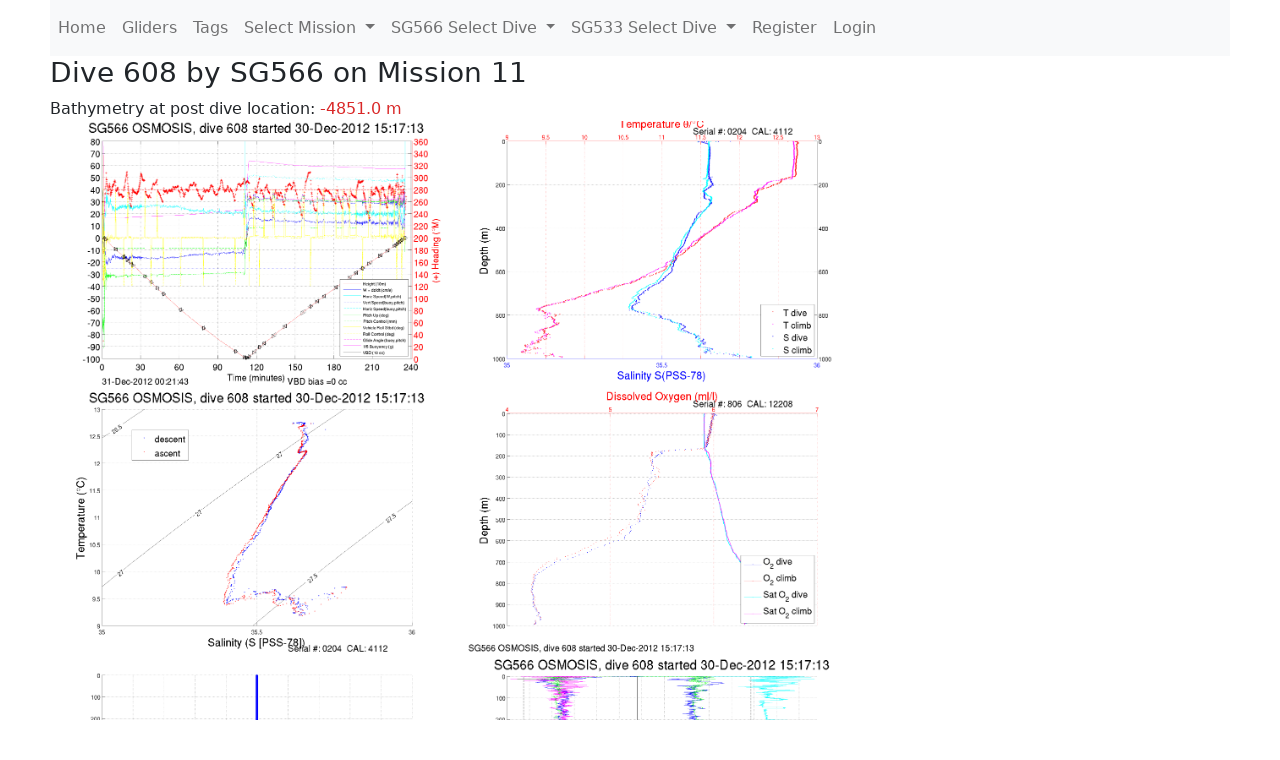

--- FILE ---
content_type: text/html; charset=utf-8
request_url: https://ueaglider.uea.ac.uk/mission11/glider566/dive608
body_size: 11576
content:
<!DOCTYPE html>
<html lang="en">
<!-- This is a common layout for all the other pages -->
<head>
    <meta charset="UTF-8">

    <meta http-equiv="Content-Security-Policy" content="script-src 'self' 'nonce-5517c95c9d4f4fd9ac2c8db35e980048' *.jsdelivr.net *.bootstrapcdn.com unpkg.com; img-src *;">
    <!-- CSS and javascript for bootstrap-->
    <link href="https://cdn.jsdelivr.net/npm/bootstrap@5.0.0-beta1/dist/css/bootstrap.min.css"
          rel="stylesheet" integrity="sha384-giJF6kkoqNQ00vy+HMDP7azOuL0xtbfIcaT9wjKHr8RbDVddVHyTfAAsrekwKmP1"
          crossorigin="anonymous">
    <script src="https://cdn.jsdelivr.net/npm/@popperjs/core@2.5.4/dist/umd/popper.min.js"
            integrity="sha384-q2kxQ16AaE6UbzuKqyBE9/u/KzioAlnx2maXQHiDX9d4/zp8Ok3f+M7DPm+Ib6IU"
            crossorigin="anonymous"></script>
	<script src= "https://stackpath.bootstrapcdn.com/bootstrap/5.0.0-alpha1/js/bootstrap.min.js"
            integrity="sha384-oesi62hOLfzrys4LxRF63OJCXdXDipiYWBnvTl9Y9/TRlw5xlKIEHpNyvvDShgf/"
            crossorigin="anonymous"></script>
    <!-- CSS from our static folder-->
    <link rel="stylesheet" href="/static/css/site.css"/>
    
   <link href="https://cdn.jsdelivr.net/npm/bootstrap@5.0.0-beta1/dist/css/bootstrap.min.css" rel="stylesheet" integrity="sha384-giJF6kkoqNQ00vy+HMDP7azOuL0xtbfIcaT9wjKHr8RbDVddVHyTfAAsrekwKmP1" crossorigin="anonymous">
<script src="https://cdn.jsdelivr.net/npm/@popperjs/core@2.5.4/dist/umd/popper.min.js" integrity="sha384-q2kxQ16AaE6UbzuKqyBE9/u/KzioAlnx2maXQHiDX9d4/zp8Ok3f+M7DPm+Ib6IU" crossorigin="anonymous"></script>
<script src="https://cdn.jsdelivr.net/npm/bootstrap@5.0.0-beta1/dist/js/bootstrap.min.js" integrity="sha384-pQQkAEnwaBkjpqZ8RU1fF1AKtTcHJwFl3pblpTlHXybJjHpMYo79HY3hIi4NKxyj" crossorigin="anonymous"></script>
        <link rel="stylesheet" href="/static/css/dive.css"/>
        <title>SG566 Dive 608 Mission 11</title>

<link rel="shortcut icon" href="/static/favicon.ico">
</head>
<body>




<!-- Nav elements link to other pages -->

<nav class="navbar navbar-expand-lg navbar-light bg-light">
  <button class="navbar-toggler" type="button" data-toggle="collapse" data-target="#navbarNavDropdown" aria-controls="navbarNavDropdown" aria-expanded="false" aria-label="Toggle navigation">
    <span class="navbar-toggler-icon"></span>
  </button>
  <div class="collapse navbar-collapse" id="navbarNavDropdown">
    <ul class="navbar-nav">
      <li class="nav-item active">
        <a class="nav-link" href="/">Home </a>
      </li>
      <li class="nav-item">
        <a class="nav-link" href="/gliders">Gliders</a>
      </li>
        <li class="nav-item">
            <a class="nav-link" href="/tags">Tags</a>
        </li>
        

    <li class="nav-item dropdown">
        <a class="nav-link dropdown-toggle" href="#" id="navbarDropdownMenuLink" data-toggle="dropdown" aria-haspopup="true" aria-expanded="false">
            Select Mission
        </a>
        <div class="dropdown-menu" aria-labelledby="navbarDropdownMenuLink">
            
                <a class="dropdown-item" href="/mission68" >Mission 68 Belling 2025</a>
            
                <a class="dropdown-item" href="/mission67" >Mission 67 PICCOLO</a>
            
                <a class="dropdown-item" href="/mission66" >Mission 66 Oban 2023</a>
            
                <a class="dropdown-item" href="/mission65" >Mission 65 P2P</a>
            
                <a class="dropdown-item" href="/mission64" >Mission 64 TARSAN</a>
            
                <a class="dropdown-item" href="/mission63" >Mission 63 Mallorca trials</a>
            
                <a class="dropdown-item" href="/mission62" >Mission 62 Oban2021</a>
            
                <a class="dropdown-item" href="/mission61" >Mission 61 SSR</a>
            
                <a class="dropdown-item" href="/mission60" >Mission 60 Eurec4a</a>
            
                <a class="dropdown-item" href="/mission59" >Mission 59 Bellingshausen </a>
            
                <a class="dropdown-item" href="/mission58" >Mission 58 ROAM-MIZ</a>
            
                <a class="dropdown-item" href="/mission57" >Mission 57 North Sea pH</a>
            
                <a class="dropdown-item" href="/mission56" >Mission 56 Autonaut Trials</a>
            
                <a class="dropdown-item" href="/mission55" >Mission 55 FSC 2019</a>
            
                <a class="dropdown-item" href="/mission54" >Mission 54 ELO</a>
            
                <a class="dropdown-item" href="/mission53" >Mission 53 Caltech Backup </a>
            
                <a class="dropdown-item" href="/mission52" >Mission 52 ObanTrials2 18</a>
            
                <a class="dropdown-item" href="/mission51" >Mission 51 PS118</a>
            
                <a class="dropdown-item" href="/mission50" >Mission 50 Bellingshausen</a>
            
                <a class="dropdown-item" href="/mission49" >Mission 49 Bransfield stra</a>
            
                <a class="dropdown-item" href="/mission48" >Mission 48 Oban trials 18</a>
            
                <a class="dropdown-item" href="/mission47" >Mission 47 AlterEcoMay18</a>
            
                <a class="dropdown-item" href="/mission46" >Mission 46 AlterEcoFeb18</a>
            
                <a class="dropdown-item" href="/mission45" >Mission 45 POETS-P3</a>
            
                <a class="dropdown-item" href="/mission44" >Mission 44 MerMEED</a>
            
                <a class="dropdown-item" href="/mission43" >Mission 43 AlterEco</a>
            
                <a class="dropdown-item" href="/mission42" >Mission 42 N-REP17</a>
            
                <a class="dropdown-item" href="/mission41" >Mission 41 MASSMO 4</a>
            
                <a class="dropdown-item" href="/mission40" >Mission 40 Glider ATSC</a>
            
                <a class="dropdown-item" href="/mission39" >Mission 39 Glider ATSC</a>
            
                <a class="dropdown-item" href="/mission38" >Mission 38 Glider ATSC</a>
            
                <a class="dropdown-item" href="/mission37" >Mission 37 Glider ATSC</a>
            
                <a class="dropdown-item" href="/mission36" >Mission 36 Glider ATSC</a>
            
                <a class="dropdown-item" href="/mission35" >Mission 35 Glider ATSC</a>
            
                <a class="dropdown-item" href="/mission34" >Mission 34 Glider ATSC</a>
            
                <a class="dropdown-item" href="/mission33" >Mission 33 Glider ATSC</a>
            
                <a class="dropdown-item" href="/mission32" >Mission 32 Glider ATSC</a>
            
                <a class="dropdown-item" href="/mission31" >Mission 31 BoBBLE</a>
            
                <a class="dropdown-item" href="/mission30" >Mission 30 Boussole</a>
            
                <a class="dropdown-item" href="/mission29" >Mission 29 Oman 3</a>
            
                <a class="dropdown-item" href="/mission28" >Mission 28 Whittard Canyon</a>
            
                <a class="dropdown-item" href="/mission27" >Mission 27 Oban Microstruc</a>
            
                <a class="dropdown-item" href="/mission26" >Mission 26 Oman 2</a>
            
                <a class="dropdown-item" href="/mission25" >Mission 25 Oman</a>
            
                <a class="dropdown-item" href="/mission24" >Mission 24 CalTech Weddell</a>
            
                <a class="dropdown-item" href="/mission23" >Mission 23 FSC</a>
            
                <a class="dropdown-item" href="/mission22" >Mission 22 Irish Acoustics</a>
            
                <a class="dropdown-item" href="/mission21" >Mission 21 REP14</a>
            
                <a class="dropdown-item" href="/mission20" >Mission 20 PLOCAN trials 2</a>
            
                <a class="dropdown-item" href="/mission19" >Mission 19 Ocean2Ice</a>
            
                <a class="dropdown-item" href="/mission18" >Mission 18 PLOCAN trials 1</a>
            
                <a class="dropdown-item" href="/mission17" >Mission 17 JONSIS Line</a>
            
                <a class="dropdown-item" href="/mission16" >Mission 16 SG533 Drift</a>
            
                <a class="dropdown-item" href="/mission15" >Mission 15 Oban trials</a>
            
                <a class="dropdown-item" href="/mission14" >Mission 14 OSMOSIS</a>
            
                <a class="dropdown-item" href="/mission13" >Mission 13 OSMOSIS</a>
            
                <a class="dropdown-item" href="/mission12" >Mission 12 VIMS Ross Sea</a>
            
                <a class="dropdown-item" href="/mission11" >Mission 11 OSMOSIS</a>
            
                <a class="dropdown-item" href="/mission10" >Mission 10 OSMOSIS</a>
            
                <a class="dropdown-item" href="/mission9" >Mission 9 Gentoo</a>
            
                <a class="dropdown-item" href="/mission8" >Mission 8 Tropical DISGO</a>
            
                <a class="dropdown-item" href="/mission7" >Mission 7 North Sea Hypox</a>
            
                <a class="dropdown-item" href="/mission6" >Mission 6 North Sea Test </a>
            
                <a class="dropdown-item" href="/mission5" >Mission 5 Ross Sea</a>
            
                <a class="dropdown-item" href="/mission4" >Mission 4 Vigo</a>
            
                <a class="dropdown-item" href="/mission3" >Mission 3 Oban</a>
            
                <a class="dropdown-item" href="/mission2" >Mission 2 Test2</a>
            
                <a class="dropdown-item" href="/mission1" >Mission 1 Test</a>
            
        </div>
    </li>
    
        <li class="nav-item dropdown">

            <a class="nav-link dropdown-toggle" href="#" id="navbarDropdownMenuLink" data-toggle="dropdown" aria-haspopup="true" aria-expanded="false">
                SG566 Select Dive
            </a>
            <div class="dropdown-menu" aria-labelledby="navbarDropdownMenuLink">
                
                    <a class="dropdown-item" href=/mission11/glider566/dive0655 >Dive 655</a>
                
                    <a class="dropdown-item" href=/mission11/glider566/dive0654 >Dive 654</a>
                
                    <a class="dropdown-item" href=/mission11/glider566/dive0653 >Dive 653</a>
                
                    <a class="dropdown-item" href=/mission11/glider566/dive0652 >Dive 652</a>
                
                    <a class="dropdown-item" href=/mission11/glider566/dive0651 >Dive 651</a>
                
                    <a class="dropdown-item" href=/mission11/glider566/dive0650 >Dive 650</a>
                
                    <a class="dropdown-item" href=/mission11/glider566/dive0649 >Dive 649</a>
                
                    <a class="dropdown-item" href=/mission11/glider566/dive0648 >Dive 648</a>
                
                    <a class="dropdown-item" href=/mission11/glider566/dive0647 >Dive 647</a>
                
                    <a class="dropdown-item" href=/mission11/glider566/dive0646 >Dive 646</a>
                
                    <a class="dropdown-item" href=/mission11/glider566/dive0645 >Dive 645</a>
                
                    <a class="dropdown-item" href=/mission11/glider566/dive0644 >Dive 644</a>
                
                    <a class="dropdown-item" href=/mission11/glider566/dive0643 >Dive 643</a>
                
                    <a class="dropdown-item" href=/mission11/glider566/dive0642 >Dive 642</a>
                
                    <a class="dropdown-item" href=/mission11/glider566/dive0641 >Dive 641</a>
                
                    <a class="dropdown-item" href=/mission11/glider566/dive0640 >Dive 640</a>
                
                    <a class="dropdown-item" href=/mission11/glider566/dive0639 >Dive 639</a>
                
                    <a class="dropdown-item" href=/mission11/glider566/dive0638 >Dive 638</a>
                
                    <a class="dropdown-item" href=/mission11/glider566/dive0637 >Dive 637</a>
                
                    <a class="dropdown-item" href=/mission11/glider566/dive0636 >Dive 636</a>
                
                    <a class="dropdown-item" href=/mission11/glider566/dive0635 >Dive 635</a>
                
                    <a class="dropdown-item" href=/mission11/glider566/dive0634 >Dive 634</a>
                
                    <a class="dropdown-item" href=/mission11/glider566/dive0633 >Dive 633</a>
                
                    <a class="dropdown-item" href=/mission11/glider566/dive0632 >Dive 632</a>
                
                    <a class="dropdown-item" href=/mission11/glider566/dive0631 >Dive 631</a>
                
                    <a class="dropdown-item" href=/mission11/glider566/dive0630 >Dive 630</a>
                
                    <a class="dropdown-item" href=/mission11/glider566/dive0629 >Dive 629</a>
                
                    <a class="dropdown-item" href=/mission11/glider566/dive0628 >Dive 628</a>
                
                    <a class="dropdown-item" href=/mission11/glider566/dive0627 >Dive 627</a>
                
                    <a class="dropdown-item" href=/mission11/glider566/dive0626 >Dive 626</a>
                
                    <a class="dropdown-item" href=/mission11/glider566/dive0625 >Dive 625</a>
                
                    <a class="dropdown-item" href=/mission11/glider566/dive0624 >Dive 624</a>
                
                    <a class="dropdown-item" href=/mission11/glider566/dive0623 >Dive 623</a>
                
                    <a class="dropdown-item" href=/mission11/glider566/dive0622 >Dive 622</a>
                
                    <a class="dropdown-item" href=/mission11/glider566/dive0621 >Dive 621</a>
                
                    <a class="dropdown-item" href=/mission11/glider566/dive0620 >Dive 620</a>
                
                    <a class="dropdown-item" href=/mission11/glider566/dive0619 >Dive 619</a>
                
                    <a class="dropdown-item" href=/mission11/glider566/dive0618 >Dive 618</a>
                
                    <a class="dropdown-item" href=/mission11/glider566/dive0617 >Dive 617</a>
                
                    <a class="dropdown-item" href=/mission11/glider566/dive0616 >Dive 616</a>
                
                    <a class="dropdown-item" href=/mission11/glider566/dive0615 >Dive 615</a>
                
                    <a class="dropdown-item" href=/mission11/glider566/dive0614 >Dive 614</a>
                
                    <a class="dropdown-item" href=/mission11/glider566/dive0613 >Dive 613</a>
                
                    <a class="dropdown-item" href=/mission11/glider566/dive0612 >Dive 612</a>
                
                    <a class="dropdown-item" href=/mission11/glider566/dive0611 >Dive 611</a>
                
                    <a class="dropdown-item" href=/mission11/glider566/dive0610 >Dive 610</a>
                
                    <a class="dropdown-item" href=/mission11/glider566/dive0609 >Dive 609</a>
                
                    <a class="dropdown-item" href=/mission11/glider566/dive0608 >Dive 608</a>
                
                    <a class="dropdown-item" href=/mission11/glider566/dive0607 >Dive 607</a>
                
                    <a class="dropdown-item" href=/mission11/glider566/dive0606 >Dive 606</a>
                
                    <a class="dropdown-item" href=/mission11/glider566/dive0605 >Dive 605</a>
                
                    <a class="dropdown-item" href=/mission11/glider566/dive0604 >Dive 604</a>
                
                    <a class="dropdown-item" href=/mission11/glider566/dive0603 >Dive 603</a>
                
                    <a class="dropdown-item" href=/mission11/glider566/dive0602 >Dive 602</a>
                
                    <a class="dropdown-item" href=/mission11/glider566/dive0601 >Dive 601</a>
                
                    <a class="dropdown-item" href=/mission11/glider566/dive0600 >Dive 600</a>
                
                    <a class="dropdown-item" href=/mission11/glider566/dive0599 >Dive 599</a>
                
                    <a class="dropdown-item" href=/mission11/glider566/dive0598 >Dive 598</a>
                
                    <a class="dropdown-item" href=/mission11/glider566/dive0597 >Dive 597</a>
                
                    <a class="dropdown-item" href=/mission11/glider566/dive0596 >Dive 596</a>
                
                    <a class="dropdown-item" href=/mission11/glider566/dive0595 >Dive 595</a>
                
                    <a class="dropdown-item" href=/mission11/glider566/dive0594 >Dive 594</a>
                
                    <a class="dropdown-item" href=/mission11/glider566/dive0593 >Dive 593</a>
                
                    <a class="dropdown-item" href=/mission11/glider566/dive0592 >Dive 592</a>
                
                    <a class="dropdown-item" href=/mission11/glider566/dive0591 >Dive 591</a>
                
                    <a class="dropdown-item" href=/mission11/glider566/dive0590 >Dive 590</a>
                
                    <a class="dropdown-item" href=/mission11/glider566/dive0589 >Dive 589</a>
                
                    <a class="dropdown-item" href=/mission11/glider566/dive0588 >Dive 588</a>
                
                    <a class="dropdown-item" href=/mission11/glider566/dive0587 >Dive 587</a>
                
                    <a class="dropdown-item" href=/mission11/glider566/dive0586 >Dive 586</a>
                
                    <a class="dropdown-item" href=/mission11/glider566/dive0585 >Dive 585</a>
                
                    <a class="dropdown-item" href=/mission11/glider566/dive0584 >Dive 584</a>
                
                    <a class="dropdown-item" href=/mission11/glider566/dive0583 >Dive 583</a>
                
                    <a class="dropdown-item" href=/mission11/glider566/dive0582 >Dive 582</a>
                
                    <a class="dropdown-item" href=/mission11/glider566/dive0581 >Dive 581</a>
                
                    <a class="dropdown-item" href=/mission11/glider566/dive0580 >Dive 580</a>
                
                    <a class="dropdown-item" href=/mission11/glider566/dive0579 >Dive 579</a>
                
                    <a class="dropdown-item" href=/mission11/glider566/dive0578 >Dive 578</a>
                
                    <a class="dropdown-item" href=/mission11/glider566/dive0577 >Dive 577</a>
                
                    <a class="dropdown-item" href=/mission11/glider566/dive0576 >Dive 576</a>
                
                    <a class="dropdown-item" href=/mission11/glider566/dive0575 >Dive 575</a>
                
                    <a class="dropdown-item" href=/mission11/glider566/dive0574 >Dive 574</a>
                
                    <a class="dropdown-item" href=/mission11/glider566/dive0573 >Dive 573</a>
                
                    <a class="dropdown-item" href=/mission11/glider566/dive0572 >Dive 572</a>
                
                    <a class="dropdown-item" href=/mission11/glider566/dive0571 >Dive 571</a>
                
                    <a class="dropdown-item" href=/mission11/glider566/dive0570 >Dive 570</a>
                
                    <a class="dropdown-item" href=/mission11/glider566/dive0569 >Dive 569</a>
                
                    <a class="dropdown-item" href=/mission11/glider566/dive0568 >Dive 568</a>
                
                    <a class="dropdown-item" href=/mission11/glider566/dive0567 >Dive 567</a>
                
                    <a class="dropdown-item" href=/mission11/glider566/dive0566 >Dive 566</a>
                
                    <a class="dropdown-item" href=/mission11/glider566/dive0565 >Dive 565</a>
                
                    <a class="dropdown-item" href=/mission11/glider566/dive0564 >Dive 564</a>
                
                    <a class="dropdown-item" href=/mission11/glider566/dive0563 >Dive 563</a>
                
                    <a class="dropdown-item" href=/mission11/glider566/dive0562 >Dive 562</a>
                
                    <a class="dropdown-item" href=/mission11/glider566/dive0561 >Dive 561</a>
                
                    <a class="dropdown-item" href=/mission11/glider566/dive0560 >Dive 560</a>
                
                    <a class="dropdown-item" href=/mission11/glider566/dive0559 >Dive 559</a>
                
                    <a class="dropdown-item" href=/mission11/glider566/dive0558 >Dive 558</a>
                
                    <a class="dropdown-item" href=/mission11/glider566/dive0557 >Dive 557</a>
                
                    <a class="dropdown-item" href=/mission11/glider566/dive0556 >Dive 556</a>
                
                    <a class="dropdown-item" href=/mission11/glider566/dive0555 >Dive 555</a>
                
                    <a class="dropdown-item" href=/mission11/glider566/dive0554 >Dive 554</a>
                
                    <a class="dropdown-item" href=/mission11/glider566/dive0553 >Dive 553</a>
                
                    <a class="dropdown-item" href=/mission11/glider566/dive0552 >Dive 552</a>
                
                    <a class="dropdown-item" href=/mission11/glider566/dive0551 >Dive 551</a>
                
                    <a class="dropdown-item" href=/mission11/glider566/dive0550 >Dive 550</a>
                
                    <a class="dropdown-item" href=/mission11/glider566/dive0549 >Dive 549</a>
                
                    <a class="dropdown-item" href=/mission11/glider566/dive0548 >Dive 548</a>
                
                    <a class="dropdown-item" href=/mission11/glider566/dive0547 >Dive 547</a>
                
                    <a class="dropdown-item" href=/mission11/glider566/dive0546 >Dive 546</a>
                
                    <a class="dropdown-item" href=/mission11/glider566/dive0545 >Dive 545</a>
                
                    <a class="dropdown-item" href=/mission11/glider566/dive0544 >Dive 544</a>
                
                    <a class="dropdown-item" href=/mission11/glider566/dive0543 >Dive 543</a>
                
                    <a class="dropdown-item" href=/mission11/glider566/dive0542 >Dive 542</a>
                
                    <a class="dropdown-item" href=/mission11/glider566/dive0541 >Dive 541</a>
                
                    <a class="dropdown-item" href=/mission11/glider566/dive0540 >Dive 540</a>
                
                    <a class="dropdown-item" href=/mission11/glider566/dive0539 >Dive 539</a>
                
                    <a class="dropdown-item" href=/mission11/glider566/dive0538 >Dive 538</a>
                
                    <a class="dropdown-item" href=/mission11/glider566/dive0537 >Dive 537</a>
                
                    <a class="dropdown-item" href=/mission11/glider566/dive0536 >Dive 536</a>
                
                    <a class="dropdown-item" href=/mission11/glider566/dive0535 >Dive 535</a>
                
                    <a class="dropdown-item" href=/mission11/glider566/dive0534 >Dive 534</a>
                
                    <a class="dropdown-item" href=/mission11/glider566/dive0533 >Dive 533</a>
                
                    <a class="dropdown-item" href=/mission11/glider566/dive0532 >Dive 532</a>
                
                    <a class="dropdown-item" href=/mission11/glider566/dive0531 >Dive 531</a>
                
                    <a class="dropdown-item" href=/mission11/glider566/dive0530 >Dive 530</a>
                
                    <a class="dropdown-item" href=/mission11/glider566/dive0529 >Dive 529</a>
                
                    <a class="dropdown-item" href=/mission11/glider566/dive0528 >Dive 528</a>
                
                    <a class="dropdown-item" href=/mission11/glider566/dive0527 >Dive 527</a>
                
                    <a class="dropdown-item" href=/mission11/glider566/dive0526 >Dive 526</a>
                
                    <a class="dropdown-item" href=/mission11/glider566/dive0525 >Dive 525</a>
                
                    <a class="dropdown-item" href=/mission11/glider566/dive0524 >Dive 524</a>
                
                    <a class="dropdown-item" href=/mission11/glider566/dive0523 >Dive 523</a>
                
                    <a class="dropdown-item" href=/mission11/glider566/dive0522 >Dive 522</a>
                
                    <a class="dropdown-item" href=/mission11/glider566/dive0521 >Dive 521</a>
                
                    <a class="dropdown-item" href=/mission11/glider566/dive0520 >Dive 520</a>
                
                    <a class="dropdown-item" href=/mission11/glider566/dive0519 >Dive 519</a>
                
                    <a class="dropdown-item" href=/mission11/glider566/dive0518 >Dive 518</a>
                
                    <a class="dropdown-item" href=/mission11/glider566/dive0517 >Dive 517</a>
                
                    <a class="dropdown-item" href=/mission11/glider566/dive0516 >Dive 516</a>
                
                    <a class="dropdown-item" href=/mission11/glider566/dive0515 >Dive 515</a>
                
                    <a class="dropdown-item" href=/mission11/glider566/dive0514 >Dive 514</a>
                
                    <a class="dropdown-item" href=/mission11/glider566/dive0513 >Dive 513</a>
                
                    <a class="dropdown-item" href=/mission11/glider566/dive0512 >Dive 512</a>
                
                    <a class="dropdown-item" href=/mission11/glider566/dive0511 >Dive 511</a>
                
                    <a class="dropdown-item" href=/mission11/glider566/dive0510 >Dive 510</a>
                
                    <a class="dropdown-item" href=/mission11/glider566/dive0509 >Dive 509</a>
                
                    <a class="dropdown-item" href=/mission11/glider566/dive0508 >Dive 508</a>
                
                    <a class="dropdown-item" href=/mission11/glider566/dive0507 >Dive 507</a>
                
                    <a class="dropdown-item" href=/mission11/glider566/dive0506 >Dive 506</a>
                
                    <a class="dropdown-item" href=/mission11/glider566/dive0505 >Dive 505</a>
                
                    <a class="dropdown-item" href=/mission11/glider566/dive0504 >Dive 504</a>
                
                    <a class="dropdown-item" href=/mission11/glider566/dive0503 >Dive 503</a>
                
                    <a class="dropdown-item" href=/mission11/glider566/dive0502 >Dive 502</a>
                
                    <a class="dropdown-item" href=/mission11/glider566/dive0501 >Dive 501</a>
                
                    <a class="dropdown-item" href=/mission11/glider566/dive0500 >Dive 500</a>
                
                    <a class="dropdown-item" href=/mission11/glider566/dive0499 >Dive 499</a>
                
                    <a class="dropdown-item" href=/mission11/glider566/dive0498 >Dive 498</a>
                
                    <a class="dropdown-item" href=/mission11/glider566/dive0497 >Dive 497</a>
                
                    <a class="dropdown-item" href=/mission11/glider566/dive0496 >Dive 496</a>
                
                    <a class="dropdown-item" href=/mission11/glider566/dive0495 >Dive 495</a>
                
                    <a class="dropdown-item" href=/mission11/glider566/dive0494 >Dive 494</a>
                
                    <a class="dropdown-item" href=/mission11/glider566/dive0493 >Dive 493</a>
                
                    <a class="dropdown-item" href=/mission11/glider566/dive0492 >Dive 492</a>
                
                    <a class="dropdown-item" href=/mission11/glider566/dive0491 >Dive 491</a>
                
                    <a class="dropdown-item" href=/mission11/glider566/dive0490 >Dive 490</a>
                
                    <a class="dropdown-item" href=/mission11/glider566/dive0489 >Dive 489</a>
                
                    <a class="dropdown-item" href=/mission11/glider566/dive0488 >Dive 488</a>
                
                    <a class="dropdown-item" href=/mission11/glider566/dive0487 >Dive 487</a>
                
                    <a class="dropdown-item" href=/mission11/glider566/dive0486 >Dive 486</a>
                
                    <a class="dropdown-item" href=/mission11/glider566/dive0485 >Dive 485</a>
                
                    <a class="dropdown-item" href=/mission11/glider566/dive0484 >Dive 484</a>
                
                    <a class="dropdown-item" href=/mission11/glider566/dive0483 >Dive 483</a>
                
                    <a class="dropdown-item" href=/mission11/glider566/dive0482 >Dive 482</a>
                
                    <a class="dropdown-item" href=/mission11/glider566/dive0481 >Dive 481</a>
                
                    <a class="dropdown-item" href=/mission11/glider566/dive0480 >Dive 480</a>
                
                    <a class="dropdown-item" href=/mission11/glider566/dive0479 >Dive 479</a>
                
                    <a class="dropdown-item" href=/mission11/glider566/dive0478 >Dive 478</a>
                
                    <a class="dropdown-item" href=/mission11/glider566/dive0477 >Dive 477</a>
                
                    <a class="dropdown-item" href=/mission11/glider566/dive0476 >Dive 476</a>
                
                    <a class="dropdown-item" href=/mission11/glider566/dive0475 >Dive 475</a>
                
                    <a class="dropdown-item" href=/mission11/glider566/dive0474 >Dive 474</a>
                
                    <a class="dropdown-item" href=/mission11/glider566/dive0473 >Dive 473</a>
                
                    <a class="dropdown-item" href=/mission11/glider566/dive0472 >Dive 472</a>
                
                    <a class="dropdown-item" href=/mission11/glider566/dive0471 >Dive 471</a>
                
                    <a class="dropdown-item" href=/mission11/glider566/dive0470 >Dive 470</a>
                
                    <a class="dropdown-item" href=/mission11/glider566/dive0469 >Dive 469</a>
                
                    <a class="dropdown-item" href=/mission11/glider566/dive0468 >Dive 468</a>
                
                    <a class="dropdown-item" href=/mission11/glider566/dive0467 >Dive 467</a>
                
                    <a class="dropdown-item" href=/mission11/glider566/dive0466 >Dive 466</a>
                
                    <a class="dropdown-item" href=/mission11/glider566/dive0465 >Dive 465</a>
                
                    <a class="dropdown-item" href=/mission11/glider566/dive0464 >Dive 464</a>
                
                    <a class="dropdown-item" href=/mission11/glider566/dive0463 >Dive 463</a>
                
                    <a class="dropdown-item" href=/mission11/glider566/dive0462 >Dive 462</a>
                
                    <a class="dropdown-item" href=/mission11/glider566/dive0461 >Dive 461</a>
                
                    <a class="dropdown-item" href=/mission11/glider566/dive0460 >Dive 460</a>
                
                    <a class="dropdown-item" href=/mission11/glider566/dive0459 >Dive 459</a>
                
                    <a class="dropdown-item" href=/mission11/glider566/dive0458 >Dive 458</a>
                
                    <a class="dropdown-item" href=/mission11/glider566/dive0457 >Dive 457</a>
                
                    <a class="dropdown-item" href=/mission11/glider566/dive0456 >Dive 456</a>
                
                    <a class="dropdown-item" href=/mission11/glider566/dive0455 >Dive 455</a>
                
                    <a class="dropdown-item" href=/mission11/glider566/dive0454 >Dive 454</a>
                
                    <a class="dropdown-item" href=/mission11/glider566/dive0453 >Dive 453</a>
                
                    <a class="dropdown-item" href=/mission11/glider566/dive0452 >Dive 452</a>
                
                    <a class="dropdown-item" href=/mission11/glider566/dive0451 >Dive 451</a>
                
                    <a class="dropdown-item" href=/mission11/glider566/dive0450 >Dive 450</a>
                
                    <a class="dropdown-item" href=/mission11/glider566/dive0449 >Dive 449</a>
                
                    <a class="dropdown-item" href=/mission11/glider566/dive0448 >Dive 448</a>
                
                    <a class="dropdown-item" href=/mission11/glider566/dive0447 >Dive 447</a>
                
                    <a class="dropdown-item" href=/mission11/glider566/dive0446 >Dive 446</a>
                
                    <a class="dropdown-item" href=/mission11/glider566/dive0445 >Dive 445</a>
                
                    <a class="dropdown-item" href=/mission11/glider566/dive0444 >Dive 444</a>
                
                    <a class="dropdown-item" href=/mission11/glider566/dive0443 >Dive 443</a>
                
                    <a class="dropdown-item" href=/mission11/glider566/dive0442 >Dive 442</a>
                
                    <a class="dropdown-item" href=/mission11/glider566/dive0441 >Dive 441</a>
                
                    <a class="dropdown-item" href=/mission11/glider566/dive0440 >Dive 440</a>
                
                    <a class="dropdown-item" href=/mission11/glider566/dive0439 >Dive 439</a>
                
                    <a class="dropdown-item" href=/mission11/glider566/dive0438 >Dive 438</a>
                
                    <a class="dropdown-item" href=/mission11/glider566/dive0437 >Dive 437</a>
                
                    <a class="dropdown-item" href=/mission11/glider566/dive0436 >Dive 436</a>
                
                    <a class="dropdown-item" href=/mission11/glider566/dive0435 >Dive 435</a>
                
                    <a class="dropdown-item" href=/mission11/glider566/dive0434 >Dive 434</a>
                
                    <a class="dropdown-item" href=/mission11/glider566/dive0433 >Dive 433</a>
                
                    <a class="dropdown-item" href=/mission11/glider566/dive0432 >Dive 432</a>
                
                    <a class="dropdown-item" href=/mission11/glider566/dive0431 >Dive 431</a>
                
                    <a class="dropdown-item" href=/mission11/glider566/dive0430 >Dive 430</a>
                
                    <a class="dropdown-item" href=/mission11/glider566/dive0429 >Dive 429</a>
                
                    <a class="dropdown-item" href=/mission11/glider566/dive0428 >Dive 428</a>
                
                    <a class="dropdown-item" href=/mission11/glider566/dive0427 >Dive 427</a>
                
                    <a class="dropdown-item" href=/mission11/glider566/dive0426 >Dive 426</a>
                
                    <a class="dropdown-item" href=/mission11/glider566/dive0425 >Dive 425</a>
                
                    <a class="dropdown-item" href=/mission11/glider566/dive0424 >Dive 424</a>
                
                    <a class="dropdown-item" href=/mission11/glider566/dive0423 >Dive 423</a>
                
                    <a class="dropdown-item" href=/mission11/glider566/dive0422 >Dive 422</a>
                
                    <a class="dropdown-item" href=/mission11/glider566/dive0421 >Dive 421</a>
                
                    <a class="dropdown-item" href=/mission11/glider566/dive0420 >Dive 420</a>
                
                    <a class="dropdown-item" href=/mission11/glider566/dive0419 >Dive 419</a>
                
                    <a class="dropdown-item" href=/mission11/glider566/dive0418 >Dive 418</a>
                
                    <a class="dropdown-item" href=/mission11/glider566/dive0417 >Dive 417</a>
                
                    <a class="dropdown-item" href=/mission11/glider566/dive0416 >Dive 416</a>
                
                    <a class="dropdown-item" href=/mission11/glider566/dive0415 >Dive 415</a>
                
                    <a class="dropdown-item" href=/mission11/glider566/dive0414 >Dive 414</a>
                
                    <a class="dropdown-item" href=/mission11/glider566/dive0413 >Dive 413</a>
                
                    <a class="dropdown-item" href=/mission11/glider566/dive0412 >Dive 412</a>
                
                    <a class="dropdown-item" href=/mission11/glider566/dive0411 >Dive 411</a>
                
                    <a class="dropdown-item" href=/mission11/glider566/dive0410 >Dive 410</a>
                
                    <a class="dropdown-item" href=/mission11/glider566/dive0409 >Dive 409</a>
                
                    <a class="dropdown-item" href=/mission11/glider566/dive0408 >Dive 408</a>
                
                    <a class="dropdown-item" href=/mission11/glider566/dive0407 >Dive 407</a>
                
                    <a class="dropdown-item" href=/mission11/glider566/dive0406 >Dive 406</a>
                
                    <a class="dropdown-item" href=/mission11/glider566/dive0405 >Dive 405</a>
                
                    <a class="dropdown-item" href=/mission11/glider566/dive0404 >Dive 404</a>
                
                    <a class="dropdown-item" href=/mission11/glider566/dive0403 >Dive 403</a>
                
                    <a class="dropdown-item" href=/mission11/glider566/dive0402 >Dive 402</a>
                
                    <a class="dropdown-item" href=/mission11/glider566/dive0401 >Dive 401</a>
                
                    <a class="dropdown-item" href=/mission11/glider566/dive0400 >Dive 400</a>
                
                    <a class="dropdown-item" href=/mission11/glider566/dive0399 >Dive 399</a>
                
                    <a class="dropdown-item" href=/mission11/glider566/dive0398 >Dive 398</a>
                
                    <a class="dropdown-item" href=/mission11/glider566/dive0397 >Dive 397</a>
                
                    <a class="dropdown-item" href=/mission11/glider566/dive0396 >Dive 396</a>
                
                    <a class="dropdown-item" href=/mission11/glider566/dive0395 >Dive 395</a>
                
                    <a class="dropdown-item" href=/mission11/glider566/dive0394 >Dive 394</a>
                
                    <a class="dropdown-item" href=/mission11/glider566/dive0393 >Dive 393</a>
                
                    <a class="dropdown-item" href=/mission11/glider566/dive0392 >Dive 392</a>
                
                    <a class="dropdown-item" href=/mission11/glider566/dive0391 >Dive 391</a>
                
                    <a class="dropdown-item" href=/mission11/glider566/dive0390 >Dive 390</a>
                
                    <a class="dropdown-item" href=/mission11/glider566/dive0389 >Dive 389</a>
                
                    <a class="dropdown-item" href=/mission11/glider566/dive0388 >Dive 388</a>
                
                    <a class="dropdown-item" href=/mission11/glider566/dive0387 >Dive 387</a>
                
                    <a class="dropdown-item" href=/mission11/glider566/dive0386 >Dive 386</a>
                
                    <a class="dropdown-item" href=/mission11/glider566/dive0385 >Dive 385</a>
                
                    <a class="dropdown-item" href=/mission11/glider566/dive0384 >Dive 384</a>
                
                    <a class="dropdown-item" href=/mission11/glider566/dive0383 >Dive 383</a>
                
                    <a class="dropdown-item" href=/mission11/glider566/dive0382 >Dive 382</a>
                
                    <a class="dropdown-item" href=/mission11/glider566/dive0381 >Dive 381</a>
                
                    <a class="dropdown-item" href=/mission11/glider566/dive0380 >Dive 380</a>
                
                    <a class="dropdown-item" href=/mission11/glider566/dive0379 >Dive 379</a>
                
                    <a class="dropdown-item" href=/mission11/glider566/dive0378 >Dive 378</a>
                
                    <a class="dropdown-item" href=/mission11/glider566/dive0377 >Dive 377</a>
                
                    <a class="dropdown-item" href=/mission11/glider566/dive0376 >Dive 376</a>
                
                    <a class="dropdown-item" href=/mission11/glider566/dive0375 >Dive 375</a>
                
                    <a class="dropdown-item" href=/mission11/glider566/dive0374 >Dive 374</a>
                
                    <a class="dropdown-item" href=/mission11/glider566/dive0373 >Dive 373</a>
                
                    <a class="dropdown-item" href=/mission11/glider566/dive0372 >Dive 372</a>
                
                    <a class="dropdown-item" href=/mission11/glider566/dive0371 >Dive 371</a>
                
                    <a class="dropdown-item" href=/mission11/glider566/dive0370 >Dive 370</a>
                
                    <a class="dropdown-item" href=/mission11/glider566/dive0369 >Dive 369</a>
                
                    <a class="dropdown-item" href=/mission11/glider566/dive0368 >Dive 368</a>
                
                    <a class="dropdown-item" href=/mission11/glider566/dive0367 >Dive 367</a>
                
                    <a class="dropdown-item" href=/mission11/glider566/dive0366 >Dive 366</a>
                
                    <a class="dropdown-item" href=/mission11/glider566/dive0365 >Dive 365</a>
                
                    <a class="dropdown-item" href=/mission11/glider566/dive0364 >Dive 364</a>
                
                    <a class="dropdown-item" href=/mission11/glider566/dive0363 >Dive 363</a>
                
                    <a class="dropdown-item" href=/mission11/glider566/dive0362 >Dive 362</a>
                
                    <a class="dropdown-item" href=/mission11/glider566/dive0361 >Dive 361</a>
                
                    <a class="dropdown-item" href=/mission11/glider566/dive0360 >Dive 360</a>
                
                    <a class="dropdown-item" href=/mission11/glider566/dive0359 >Dive 359</a>
                
                    <a class="dropdown-item" href=/mission11/glider566/dive0358 >Dive 358</a>
                
                    <a class="dropdown-item" href=/mission11/glider566/dive0357 >Dive 357</a>
                
                    <a class="dropdown-item" href=/mission11/glider566/dive0356 >Dive 356</a>
                
                    <a class="dropdown-item" href=/mission11/glider566/dive0355 >Dive 355</a>
                
                    <a class="dropdown-item" href=/mission11/glider566/dive0354 >Dive 354</a>
                
                    <a class="dropdown-item" href=/mission11/glider566/dive0353 >Dive 353</a>
                
                    <a class="dropdown-item" href=/mission11/glider566/dive0352 >Dive 352</a>
                
                    <a class="dropdown-item" href=/mission11/glider566/dive0351 >Dive 351</a>
                
                    <a class="dropdown-item" href=/mission11/glider566/dive0350 >Dive 350</a>
                
                    <a class="dropdown-item" href=/mission11/glider566/dive0349 >Dive 349</a>
                
                    <a class="dropdown-item" href=/mission11/glider566/dive0348 >Dive 348</a>
                
                    <a class="dropdown-item" href=/mission11/glider566/dive0347 >Dive 347</a>
                
                    <a class="dropdown-item" href=/mission11/glider566/dive0346 >Dive 346</a>
                
                    <a class="dropdown-item" href=/mission11/glider566/dive0345 >Dive 345</a>
                
                    <a class="dropdown-item" href=/mission11/glider566/dive0344 >Dive 344</a>
                
                    <a class="dropdown-item" href=/mission11/glider566/dive0343 >Dive 343</a>
                
                    <a class="dropdown-item" href=/mission11/glider566/dive0342 >Dive 342</a>
                
                    <a class="dropdown-item" href=/mission11/glider566/dive0341 >Dive 341</a>
                
                    <a class="dropdown-item" href=/mission11/glider566/dive0340 >Dive 340</a>
                
                    <a class="dropdown-item" href=/mission11/glider566/dive0339 >Dive 339</a>
                
                    <a class="dropdown-item" href=/mission11/glider566/dive0338 >Dive 338</a>
                
                    <a class="dropdown-item" href=/mission11/glider566/dive0337 >Dive 337</a>
                
                    <a class="dropdown-item" href=/mission11/glider566/dive0336 >Dive 336</a>
                
                    <a class="dropdown-item" href=/mission11/glider566/dive0335 >Dive 335</a>
                
                    <a class="dropdown-item" href=/mission11/glider566/dive0334 >Dive 334</a>
                
                    <a class="dropdown-item" href=/mission11/glider566/dive0333 >Dive 333</a>
                
                    <a class="dropdown-item" href=/mission11/glider566/dive0332 >Dive 332</a>
                
                    <a class="dropdown-item" href=/mission11/glider566/dive0331 >Dive 331</a>
                
                    <a class="dropdown-item" href=/mission11/glider566/dive0330 >Dive 330</a>
                
                    <a class="dropdown-item" href=/mission11/glider566/dive0329 >Dive 329</a>
                
                    <a class="dropdown-item" href=/mission11/glider566/dive0328 >Dive 328</a>
                
                    <a class="dropdown-item" href=/mission11/glider566/dive0327 >Dive 327</a>
                
                    <a class="dropdown-item" href=/mission11/glider566/dive0326 >Dive 326</a>
                
                    <a class="dropdown-item" href=/mission11/glider566/dive0325 >Dive 325</a>
                
                    <a class="dropdown-item" href=/mission11/glider566/dive0324 >Dive 324</a>
                
                    <a class="dropdown-item" href=/mission11/glider566/dive0323 >Dive 323</a>
                
                    <a class="dropdown-item" href=/mission11/glider566/dive0322 >Dive 322</a>
                
                    <a class="dropdown-item" href=/mission11/glider566/dive0321 >Dive 321</a>
                
                    <a class="dropdown-item" href=/mission11/glider566/dive0320 >Dive 320</a>
                
                    <a class="dropdown-item" href=/mission11/glider566/dive0319 >Dive 319</a>
                
                    <a class="dropdown-item" href=/mission11/glider566/dive0318 >Dive 318</a>
                
                    <a class="dropdown-item" href=/mission11/glider566/dive0317 >Dive 317</a>
                
                    <a class="dropdown-item" href=/mission11/glider566/dive0316 >Dive 316</a>
                
                    <a class="dropdown-item" href=/mission11/glider566/dive0315 >Dive 315</a>
                
                    <a class="dropdown-item" href=/mission11/glider566/dive0314 >Dive 314</a>
                
                    <a class="dropdown-item" href=/mission11/glider566/dive0313 >Dive 313</a>
                
                    <a class="dropdown-item" href=/mission11/glider566/dive0312 >Dive 312</a>
                
                    <a class="dropdown-item" href=/mission11/glider566/dive0311 >Dive 311</a>
                
                    <a class="dropdown-item" href=/mission11/glider566/dive0310 >Dive 310</a>
                
                    <a class="dropdown-item" href=/mission11/glider566/dive0309 >Dive 309</a>
                
                    <a class="dropdown-item" href=/mission11/glider566/dive0308 >Dive 308</a>
                
                    <a class="dropdown-item" href=/mission11/glider566/dive0307 >Dive 307</a>
                
                    <a class="dropdown-item" href=/mission11/glider566/dive0306 >Dive 306</a>
                
                    <a class="dropdown-item" href=/mission11/glider566/dive0305 >Dive 305</a>
                
                    <a class="dropdown-item" href=/mission11/glider566/dive0304 >Dive 304</a>
                
                    <a class="dropdown-item" href=/mission11/glider566/dive0303 >Dive 303</a>
                
                    <a class="dropdown-item" href=/mission11/glider566/dive0302 >Dive 302</a>
                
                    <a class="dropdown-item" href=/mission11/glider566/dive0301 >Dive 301</a>
                
                    <a class="dropdown-item" href=/mission11/glider566/dive0300 >Dive 300</a>
                
                    <a class="dropdown-item" href=/mission11/glider566/dive0299 >Dive 299</a>
                
                    <a class="dropdown-item" href=/mission11/glider566/dive0298 >Dive 298</a>
                
                    <a class="dropdown-item" href=/mission11/glider566/dive0297 >Dive 297</a>
                
                    <a class="dropdown-item" href=/mission11/glider566/dive0296 >Dive 296</a>
                
                    <a class="dropdown-item" href=/mission11/glider566/dive0295 >Dive 295</a>
                
                    <a class="dropdown-item" href=/mission11/glider566/dive0294 >Dive 294</a>
                
                    <a class="dropdown-item" href=/mission11/glider566/dive0293 >Dive 293</a>
                
                    <a class="dropdown-item" href=/mission11/glider566/dive0292 >Dive 292</a>
                
                    <a class="dropdown-item" href=/mission11/glider566/dive0291 >Dive 291</a>
                
                    <a class="dropdown-item" href=/mission11/glider566/dive0290 >Dive 290</a>
                
                    <a class="dropdown-item" href=/mission11/glider566/dive0289 >Dive 289</a>
                
                    <a class="dropdown-item" href=/mission11/glider566/dive0288 >Dive 288</a>
                
                    <a class="dropdown-item" href=/mission11/glider566/dive0287 >Dive 287</a>
                
                    <a class="dropdown-item" href=/mission11/glider566/dive0286 >Dive 286</a>
                
                    <a class="dropdown-item" href=/mission11/glider566/dive0285 >Dive 285</a>
                
                    <a class="dropdown-item" href=/mission11/glider566/dive0284 >Dive 284</a>
                
                    <a class="dropdown-item" href=/mission11/glider566/dive0283 >Dive 283</a>
                
                    <a class="dropdown-item" href=/mission11/glider566/dive0282 >Dive 282</a>
                
                    <a class="dropdown-item" href=/mission11/glider566/dive0281 >Dive 281</a>
                
                    <a class="dropdown-item" href=/mission11/glider566/dive0280 >Dive 280</a>
                
                    <a class="dropdown-item" href=/mission11/glider566/dive0279 >Dive 279</a>
                
                    <a class="dropdown-item" href=/mission11/glider566/dive0278 >Dive 278</a>
                
                    <a class="dropdown-item" href=/mission11/glider566/dive0277 >Dive 277</a>
                
                    <a class="dropdown-item" href=/mission11/glider566/dive0276 >Dive 276</a>
                
                    <a class="dropdown-item" href=/mission11/glider566/dive0275 >Dive 275</a>
                
                    <a class="dropdown-item" href=/mission11/glider566/dive0274 >Dive 274</a>
                
                    <a class="dropdown-item" href=/mission11/glider566/dive0273 >Dive 273</a>
                
                    <a class="dropdown-item" href=/mission11/glider566/dive0272 >Dive 272</a>
                
                    <a class="dropdown-item" href=/mission11/glider566/dive0271 >Dive 271</a>
                
                    <a class="dropdown-item" href=/mission11/glider566/dive0270 >Dive 270</a>
                
                    <a class="dropdown-item" href=/mission11/glider566/dive0269 >Dive 269</a>
                
                    <a class="dropdown-item" href=/mission11/glider566/dive0268 >Dive 268</a>
                
                    <a class="dropdown-item" href=/mission11/glider566/dive0267 >Dive 267</a>
                
                    <a class="dropdown-item" href=/mission11/glider566/dive0266 >Dive 266</a>
                
                    <a class="dropdown-item" href=/mission11/glider566/dive0265 >Dive 265</a>
                
                    <a class="dropdown-item" href=/mission11/glider566/dive0264 >Dive 264</a>
                
                    <a class="dropdown-item" href=/mission11/glider566/dive0263 >Dive 263</a>
                
                    <a class="dropdown-item" href=/mission11/glider566/dive0262 >Dive 262</a>
                
                    <a class="dropdown-item" href=/mission11/glider566/dive0261 >Dive 261</a>
                
                    <a class="dropdown-item" href=/mission11/glider566/dive0260 >Dive 260</a>
                
                    <a class="dropdown-item" href=/mission11/glider566/dive0259 >Dive 259</a>
                
                    <a class="dropdown-item" href=/mission11/glider566/dive0258 >Dive 258</a>
                
                    <a class="dropdown-item" href=/mission11/glider566/dive0257 >Dive 257</a>
                
                    <a class="dropdown-item" href=/mission11/glider566/dive0256 >Dive 256</a>
                
                    <a class="dropdown-item" href=/mission11/glider566/dive0255 >Dive 255</a>
                
                    <a class="dropdown-item" href=/mission11/glider566/dive0254 >Dive 254</a>
                
                    <a class="dropdown-item" href=/mission11/glider566/dive0253 >Dive 253</a>
                
                    <a class="dropdown-item" href=/mission11/glider566/dive0252 >Dive 252</a>
                
                    <a class="dropdown-item" href=/mission11/glider566/dive0251 >Dive 251</a>
                
                    <a class="dropdown-item" href=/mission11/glider566/dive0250 >Dive 250</a>
                
                    <a class="dropdown-item" href=/mission11/glider566/dive0249 >Dive 249</a>
                
                    <a class="dropdown-item" href=/mission11/glider566/dive0248 >Dive 248</a>
                
                    <a class="dropdown-item" href=/mission11/glider566/dive0247 >Dive 247</a>
                
                    <a class="dropdown-item" href=/mission11/glider566/dive0246 >Dive 246</a>
                
                    <a class="dropdown-item" href=/mission11/glider566/dive0245 >Dive 245</a>
                
                    <a class="dropdown-item" href=/mission11/glider566/dive0244 >Dive 244</a>
                
                    <a class="dropdown-item" href=/mission11/glider566/dive0243 >Dive 243</a>
                
                    <a class="dropdown-item" href=/mission11/glider566/dive0242 >Dive 242</a>
                
                    <a class="dropdown-item" href=/mission11/glider566/dive0241 >Dive 241</a>
                
                    <a class="dropdown-item" href=/mission11/glider566/dive0240 >Dive 240</a>
                
                    <a class="dropdown-item" href=/mission11/glider566/dive0239 >Dive 239</a>
                
                    <a class="dropdown-item" href=/mission11/glider566/dive0238 >Dive 238</a>
                
                    <a class="dropdown-item" href=/mission11/glider566/dive0237 >Dive 237</a>
                
                    <a class="dropdown-item" href=/mission11/glider566/dive0236 >Dive 236</a>
                
                    <a class="dropdown-item" href=/mission11/glider566/dive0235 >Dive 235</a>
                
                    <a class="dropdown-item" href=/mission11/glider566/dive0234 >Dive 234</a>
                
                    <a class="dropdown-item" href=/mission11/glider566/dive0233 >Dive 233</a>
                
                    <a class="dropdown-item" href=/mission11/glider566/dive0232 >Dive 232</a>
                
                    <a class="dropdown-item" href=/mission11/glider566/dive0231 >Dive 231</a>
                
                    <a class="dropdown-item" href=/mission11/glider566/dive0230 >Dive 230</a>
                
                    <a class="dropdown-item" href=/mission11/glider566/dive0229 >Dive 229</a>
                
                    <a class="dropdown-item" href=/mission11/glider566/dive0228 >Dive 228</a>
                
                    <a class="dropdown-item" href=/mission11/glider566/dive0227 >Dive 227</a>
                
                    <a class="dropdown-item" href=/mission11/glider566/dive0226 >Dive 226</a>
                
                    <a class="dropdown-item" href=/mission11/glider566/dive0225 >Dive 225</a>
                
                    <a class="dropdown-item" href=/mission11/glider566/dive0224 >Dive 224</a>
                
                    <a class="dropdown-item" href=/mission11/glider566/dive0223 >Dive 223</a>
                
                    <a class="dropdown-item" href=/mission11/glider566/dive0222 >Dive 222</a>
                
                    <a class="dropdown-item" href=/mission11/glider566/dive0221 >Dive 221</a>
                
                    <a class="dropdown-item" href=/mission11/glider566/dive0220 >Dive 220</a>
                
                    <a class="dropdown-item" href=/mission11/glider566/dive0219 >Dive 219</a>
                
                    <a class="dropdown-item" href=/mission11/glider566/dive0218 >Dive 218</a>
                
                    <a class="dropdown-item" href=/mission11/glider566/dive0217 >Dive 217</a>
                
                    <a class="dropdown-item" href=/mission11/glider566/dive0216 >Dive 216</a>
                
                    <a class="dropdown-item" href=/mission11/glider566/dive0215 >Dive 215</a>
                
                    <a class="dropdown-item" href=/mission11/glider566/dive0214 >Dive 214</a>
                
                    <a class="dropdown-item" href=/mission11/glider566/dive0213 >Dive 213</a>
                
                    <a class="dropdown-item" href=/mission11/glider566/dive0212 >Dive 212</a>
                
                    <a class="dropdown-item" href=/mission11/glider566/dive0211 >Dive 211</a>
                
                    <a class="dropdown-item" href=/mission11/glider566/dive0210 >Dive 210</a>
                
                    <a class="dropdown-item" href=/mission11/glider566/dive0209 >Dive 209</a>
                
                    <a class="dropdown-item" href=/mission11/glider566/dive0208 >Dive 208</a>
                
                    <a class="dropdown-item" href=/mission11/glider566/dive0207 >Dive 207</a>
                
                    <a class="dropdown-item" href=/mission11/glider566/dive0206 >Dive 206</a>
                
                    <a class="dropdown-item" href=/mission11/glider566/dive0205 >Dive 205</a>
                
                    <a class="dropdown-item" href=/mission11/glider566/dive0204 >Dive 204</a>
                
                    <a class="dropdown-item" href=/mission11/glider566/dive0203 >Dive 203</a>
                
                    <a class="dropdown-item" href=/mission11/glider566/dive0202 >Dive 202</a>
                
                    <a class="dropdown-item" href=/mission11/glider566/dive0201 >Dive 201</a>
                
                    <a class="dropdown-item" href=/mission11/glider566/dive0200 >Dive 200</a>
                
                    <a class="dropdown-item" href=/mission11/glider566/dive0199 >Dive 199</a>
                
                    <a class="dropdown-item" href=/mission11/glider566/dive0198 >Dive 198</a>
                
                    <a class="dropdown-item" href=/mission11/glider566/dive0197 >Dive 197</a>
                
                    <a class="dropdown-item" href=/mission11/glider566/dive0196 >Dive 196</a>
                
                    <a class="dropdown-item" href=/mission11/glider566/dive0195 >Dive 195</a>
                
                    <a class="dropdown-item" href=/mission11/glider566/dive0194 >Dive 194</a>
                
                    <a class="dropdown-item" href=/mission11/glider566/dive0193 >Dive 193</a>
                
                    <a class="dropdown-item" href=/mission11/glider566/dive0192 >Dive 192</a>
                
                    <a class="dropdown-item" href=/mission11/glider566/dive0191 >Dive 191</a>
                
                    <a class="dropdown-item" href=/mission11/glider566/dive0190 >Dive 190</a>
                
                    <a class="dropdown-item" href=/mission11/glider566/dive0189 >Dive 189</a>
                
                    <a class="dropdown-item" href=/mission11/glider566/dive0188 >Dive 188</a>
                
                    <a class="dropdown-item" href=/mission11/glider566/dive0187 >Dive 187</a>
                
                    <a class="dropdown-item" href=/mission11/glider566/dive0186 >Dive 186</a>
                
                    <a class="dropdown-item" href=/mission11/glider566/dive0185 >Dive 185</a>
                
                    <a class="dropdown-item" href=/mission11/glider566/dive0184 >Dive 184</a>
                
                    <a class="dropdown-item" href=/mission11/glider566/dive0183 >Dive 183</a>
                
                    <a class="dropdown-item" href=/mission11/glider566/dive0182 >Dive 182</a>
                
                    <a class="dropdown-item" href=/mission11/glider566/dive0181 >Dive 181</a>
                
                    <a class="dropdown-item" href=/mission11/glider566/dive0180 >Dive 180</a>
                
                    <a class="dropdown-item" href=/mission11/glider566/dive0179 >Dive 179</a>
                
                    <a class="dropdown-item" href=/mission11/glider566/dive0178 >Dive 178</a>
                
                    <a class="dropdown-item" href=/mission11/glider566/dive0177 >Dive 177</a>
                
                    <a class="dropdown-item" href=/mission11/glider566/dive0176 >Dive 176</a>
                
                    <a class="dropdown-item" href=/mission11/glider566/dive0175 >Dive 175</a>
                
                    <a class="dropdown-item" href=/mission11/glider566/dive0174 >Dive 174</a>
                
                    <a class="dropdown-item" href=/mission11/glider566/dive0173 >Dive 173</a>
                
                    <a class="dropdown-item" href=/mission11/glider566/dive0172 >Dive 172</a>
                
                    <a class="dropdown-item" href=/mission11/glider566/dive0171 >Dive 171</a>
                
                    <a class="dropdown-item" href=/mission11/glider566/dive0170 >Dive 170</a>
                
                    <a class="dropdown-item" href=/mission11/glider566/dive0169 >Dive 169</a>
                
                    <a class="dropdown-item" href=/mission11/glider566/dive0168 >Dive 168</a>
                
                    <a class="dropdown-item" href=/mission11/glider566/dive0167 >Dive 167</a>
                
                    <a class="dropdown-item" href=/mission11/glider566/dive0166 >Dive 166</a>
                
                    <a class="dropdown-item" href=/mission11/glider566/dive0165 >Dive 165</a>
                
                    <a class="dropdown-item" href=/mission11/glider566/dive0164 >Dive 164</a>
                
                    <a class="dropdown-item" href=/mission11/glider566/dive0163 >Dive 163</a>
                
                    <a class="dropdown-item" href=/mission11/glider566/dive0162 >Dive 162</a>
                
                    <a class="dropdown-item" href=/mission11/glider566/dive0161 >Dive 161</a>
                
                    <a class="dropdown-item" href=/mission11/glider566/dive0160 >Dive 160</a>
                
                    <a class="dropdown-item" href=/mission11/glider566/dive0159 >Dive 159</a>
                
                    <a class="dropdown-item" href=/mission11/glider566/dive0158 >Dive 158</a>
                
                    <a class="dropdown-item" href=/mission11/glider566/dive0157 >Dive 157</a>
                
                    <a class="dropdown-item" href=/mission11/glider566/dive0156 >Dive 156</a>
                
                    <a class="dropdown-item" href=/mission11/glider566/dive0155 >Dive 155</a>
                
                    <a class="dropdown-item" href=/mission11/glider566/dive0154 >Dive 154</a>
                
                    <a class="dropdown-item" href=/mission11/glider566/dive0153 >Dive 153</a>
                
                    <a class="dropdown-item" href=/mission11/glider566/dive0152 >Dive 152</a>
                
                    <a class="dropdown-item" href=/mission11/glider566/dive0151 >Dive 151</a>
                
                    <a class="dropdown-item" href=/mission11/glider566/dive0150 >Dive 150</a>
                
                    <a class="dropdown-item" href=/mission11/glider566/dive0149 >Dive 149</a>
                
                    <a class="dropdown-item" href=/mission11/glider566/dive0148 >Dive 148</a>
                
                    <a class="dropdown-item" href=/mission11/glider566/dive0147 >Dive 147</a>
                
                    <a class="dropdown-item" href=/mission11/glider566/dive0146 >Dive 146</a>
                
                    <a class="dropdown-item" href=/mission11/glider566/dive0145 >Dive 145</a>
                
                    <a class="dropdown-item" href=/mission11/glider566/dive0144 >Dive 144</a>
                
                    <a class="dropdown-item" href=/mission11/glider566/dive0143 >Dive 143</a>
                
                    <a class="dropdown-item" href=/mission11/glider566/dive0142 >Dive 142</a>
                
                    <a class="dropdown-item" href=/mission11/glider566/dive0141 >Dive 141</a>
                
                    <a class="dropdown-item" href=/mission11/glider566/dive0140 >Dive 140</a>
                
                    <a class="dropdown-item" href=/mission11/glider566/dive0139 >Dive 139</a>
                
                    <a class="dropdown-item" href=/mission11/glider566/dive0138 >Dive 138</a>
                
                    <a class="dropdown-item" href=/mission11/glider566/dive0137 >Dive 137</a>
                
                    <a class="dropdown-item" href=/mission11/glider566/dive0136 >Dive 136</a>
                
                    <a class="dropdown-item" href=/mission11/glider566/dive0135 >Dive 135</a>
                
                    <a class="dropdown-item" href=/mission11/glider566/dive0134 >Dive 134</a>
                
                    <a class="dropdown-item" href=/mission11/glider566/dive0133 >Dive 133</a>
                
                    <a class="dropdown-item" href=/mission11/glider566/dive0132 >Dive 132</a>
                
                    <a class="dropdown-item" href=/mission11/glider566/dive0131 >Dive 131</a>
                
                    <a class="dropdown-item" href=/mission11/glider566/dive0130 >Dive 130</a>
                
                    <a class="dropdown-item" href=/mission11/glider566/dive0129 >Dive 129</a>
                
                    <a class="dropdown-item" href=/mission11/glider566/dive0128 >Dive 128</a>
                
                    <a class="dropdown-item" href=/mission11/glider566/dive0127 >Dive 127</a>
                
                    <a class="dropdown-item" href=/mission11/glider566/dive0126 >Dive 126</a>
                
                    <a class="dropdown-item" href=/mission11/glider566/dive0125 >Dive 125</a>
                
                    <a class="dropdown-item" href=/mission11/glider566/dive0124 >Dive 124</a>
                
                    <a class="dropdown-item" href=/mission11/glider566/dive0123 >Dive 123</a>
                
                    <a class="dropdown-item" href=/mission11/glider566/dive0122 >Dive 122</a>
                
                    <a class="dropdown-item" href=/mission11/glider566/dive0121 >Dive 121</a>
                
                    <a class="dropdown-item" href=/mission11/glider566/dive0120 >Dive 120</a>
                
                    <a class="dropdown-item" href=/mission11/glider566/dive0119 >Dive 119</a>
                
                    <a class="dropdown-item" href=/mission11/glider566/dive0118 >Dive 118</a>
                
                    <a class="dropdown-item" href=/mission11/glider566/dive0117 >Dive 117</a>
                
                    <a class="dropdown-item" href=/mission11/glider566/dive0116 >Dive 116</a>
                
                    <a class="dropdown-item" href=/mission11/glider566/dive0115 >Dive 115</a>
                
                    <a class="dropdown-item" href=/mission11/glider566/dive0114 >Dive 114</a>
                
                    <a class="dropdown-item" href=/mission11/glider566/dive0113 >Dive 113</a>
                
                    <a class="dropdown-item" href=/mission11/glider566/dive0112 >Dive 112</a>
                
                    <a class="dropdown-item" href=/mission11/glider566/dive0111 >Dive 111</a>
                
                    <a class="dropdown-item" href=/mission11/glider566/dive0110 >Dive 110</a>
                
                    <a class="dropdown-item" href=/mission11/glider566/dive0109 >Dive 109</a>
                
                    <a class="dropdown-item" href=/mission11/glider566/dive0108 >Dive 108</a>
                
                    <a class="dropdown-item" href=/mission11/glider566/dive0107 >Dive 107</a>
                
                    <a class="dropdown-item" href=/mission11/glider566/dive0106 >Dive 106</a>
                
                    <a class="dropdown-item" href=/mission11/glider566/dive0105 >Dive 105</a>
                
                    <a class="dropdown-item" href=/mission11/glider566/dive0104 >Dive 104</a>
                
                    <a class="dropdown-item" href=/mission11/glider566/dive0103 >Dive 103</a>
                
                    <a class="dropdown-item" href=/mission11/glider566/dive0102 >Dive 102</a>
                
                    <a class="dropdown-item" href=/mission11/glider566/dive0101 >Dive 101</a>
                
                    <a class="dropdown-item" href=/mission11/glider566/dive0100 >Dive 100</a>
                
                    <a class="dropdown-item" href=/mission11/glider566/dive0099 >Dive 99</a>
                
                    <a class="dropdown-item" href=/mission11/glider566/dive0098 >Dive 98</a>
                
                    <a class="dropdown-item" href=/mission11/glider566/dive0097 >Dive 97</a>
                
                    <a class="dropdown-item" href=/mission11/glider566/dive0096 >Dive 96</a>
                
                    <a class="dropdown-item" href=/mission11/glider566/dive0095 >Dive 95</a>
                
                    <a class="dropdown-item" href=/mission11/glider566/dive0094 >Dive 94</a>
                
                    <a class="dropdown-item" href=/mission11/glider566/dive0093 >Dive 93</a>
                
                    <a class="dropdown-item" href=/mission11/glider566/dive0092 >Dive 92</a>
                
                    <a class="dropdown-item" href=/mission11/glider566/dive0091 >Dive 91</a>
                
                    <a class="dropdown-item" href=/mission11/glider566/dive0090 >Dive 90</a>
                
                    <a class="dropdown-item" href=/mission11/glider566/dive0089 >Dive 89</a>
                
                    <a class="dropdown-item" href=/mission11/glider566/dive0088 >Dive 88</a>
                
                    <a class="dropdown-item" href=/mission11/glider566/dive0087 >Dive 87</a>
                
                    <a class="dropdown-item" href=/mission11/glider566/dive0086 >Dive 86</a>
                
                    <a class="dropdown-item" href=/mission11/glider566/dive0085 >Dive 85</a>
                
                    <a class="dropdown-item" href=/mission11/glider566/dive0084 >Dive 84</a>
                
                    <a class="dropdown-item" href=/mission11/glider566/dive0083 >Dive 83</a>
                
                    <a class="dropdown-item" href=/mission11/glider566/dive0082 >Dive 82</a>
                
                    <a class="dropdown-item" href=/mission11/glider566/dive0081 >Dive 81</a>
                
                    <a class="dropdown-item" href=/mission11/glider566/dive0080 >Dive 80</a>
                
                    <a class="dropdown-item" href=/mission11/glider566/dive0079 >Dive 79</a>
                
                    <a class="dropdown-item" href=/mission11/glider566/dive0078 >Dive 78</a>
                
                    <a class="dropdown-item" href=/mission11/glider566/dive0077 >Dive 77</a>
                
                    <a class="dropdown-item" href=/mission11/glider566/dive0076 >Dive 76</a>
                
                    <a class="dropdown-item" href=/mission11/glider566/dive0075 >Dive 75</a>
                
                    <a class="dropdown-item" href=/mission11/glider566/dive0074 >Dive 74</a>
                
                    <a class="dropdown-item" href=/mission11/glider566/dive0073 >Dive 73</a>
                
                    <a class="dropdown-item" href=/mission11/glider566/dive0072 >Dive 72</a>
                
                    <a class="dropdown-item" href=/mission11/glider566/dive0071 >Dive 71</a>
                
                    <a class="dropdown-item" href=/mission11/glider566/dive0070 >Dive 70</a>
                
                    <a class="dropdown-item" href=/mission11/glider566/dive0069 >Dive 69</a>
                
                    <a class="dropdown-item" href=/mission11/glider566/dive0068 >Dive 68</a>
                
                    <a class="dropdown-item" href=/mission11/glider566/dive0067 >Dive 67</a>
                
                    <a class="dropdown-item" href=/mission11/glider566/dive0066 >Dive 66</a>
                
                    <a class="dropdown-item" href=/mission11/glider566/dive0065 >Dive 65</a>
                
                    <a class="dropdown-item" href=/mission11/glider566/dive0064 >Dive 64</a>
                
                    <a class="dropdown-item" href=/mission11/glider566/dive0063 >Dive 63</a>
                
                    <a class="dropdown-item" href=/mission11/glider566/dive0062 >Dive 62</a>
                
                    <a class="dropdown-item" href=/mission11/glider566/dive0061 >Dive 61</a>
                
                    <a class="dropdown-item" href=/mission11/glider566/dive0060 >Dive 60</a>
                
                    <a class="dropdown-item" href=/mission11/glider566/dive0059 >Dive 59</a>
                
                    <a class="dropdown-item" href=/mission11/glider566/dive0058 >Dive 58</a>
                
                    <a class="dropdown-item" href=/mission11/glider566/dive0057 >Dive 57</a>
                
                    <a class="dropdown-item" href=/mission11/glider566/dive0056 >Dive 56</a>
                
                    <a class="dropdown-item" href=/mission11/glider566/dive0055 >Dive 55</a>
                
                    <a class="dropdown-item" href=/mission11/glider566/dive0054 >Dive 54</a>
                
                    <a class="dropdown-item" href=/mission11/glider566/dive0053 >Dive 53</a>
                
                    <a class="dropdown-item" href=/mission11/glider566/dive0052 >Dive 52</a>
                
                    <a class="dropdown-item" href=/mission11/glider566/dive0051 >Dive 51</a>
                
                    <a class="dropdown-item" href=/mission11/glider566/dive0050 >Dive 50</a>
                
                    <a class="dropdown-item" href=/mission11/glider566/dive0049 >Dive 49</a>
                
                    <a class="dropdown-item" href=/mission11/glider566/dive0048 >Dive 48</a>
                
                    <a class="dropdown-item" href=/mission11/glider566/dive0047 >Dive 47</a>
                
                    <a class="dropdown-item" href=/mission11/glider566/dive0046 >Dive 46</a>
                
                    <a class="dropdown-item" href=/mission11/glider566/dive0045 >Dive 45</a>
                
                    <a class="dropdown-item" href=/mission11/glider566/dive0044 >Dive 44</a>
                
                    <a class="dropdown-item" href=/mission11/glider566/dive0043 >Dive 43</a>
                
                    <a class="dropdown-item" href=/mission11/glider566/dive0042 >Dive 42</a>
                
                    <a class="dropdown-item" href=/mission11/glider566/dive0041 >Dive 41</a>
                
                    <a class="dropdown-item" href=/mission11/glider566/dive0040 >Dive 40</a>
                
                    <a class="dropdown-item" href=/mission11/glider566/dive0039 >Dive 39</a>
                
                    <a class="dropdown-item" href=/mission11/glider566/dive0038 >Dive 38</a>
                
                    <a class="dropdown-item" href=/mission11/glider566/dive0037 >Dive 37</a>
                
                    <a class="dropdown-item" href=/mission11/glider566/dive0036 >Dive 36</a>
                
                    <a class="dropdown-item" href=/mission11/glider566/dive0035 >Dive 35</a>
                
                    <a class="dropdown-item" href=/mission11/glider566/dive0034 >Dive 34</a>
                
                    <a class="dropdown-item" href=/mission11/glider566/dive0033 >Dive 33</a>
                
                    <a class="dropdown-item" href=/mission11/glider566/dive0032 >Dive 32</a>
                
                    <a class="dropdown-item" href=/mission11/glider566/dive0031 >Dive 31</a>
                
                    <a class="dropdown-item" href=/mission11/glider566/dive0030 >Dive 30</a>
                
                    <a class="dropdown-item" href=/mission11/glider566/dive0029 >Dive 29</a>
                
                    <a class="dropdown-item" href=/mission11/glider566/dive0028 >Dive 28</a>
                
                    <a class="dropdown-item" href=/mission11/glider566/dive0027 >Dive 27</a>
                
                    <a class="dropdown-item" href=/mission11/glider566/dive0026 >Dive 26</a>
                
                    <a class="dropdown-item" href=/mission11/glider566/dive0025 >Dive 25</a>
                
                    <a class="dropdown-item" href=/mission11/glider566/dive0024 >Dive 24</a>
                
                    <a class="dropdown-item" href=/mission11/glider566/dive0023 >Dive 23</a>
                
                    <a class="dropdown-item" href=/mission11/glider566/dive0022 >Dive 22</a>
                
                    <a class="dropdown-item" href=/mission11/glider566/dive0021 >Dive 21</a>
                
                    <a class="dropdown-item" href=/mission11/glider566/dive0020 >Dive 20</a>
                
                    <a class="dropdown-item" href=/mission11/glider566/dive0019 >Dive 19</a>
                
                    <a class="dropdown-item" href=/mission11/glider566/dive0018 >Dive 18</a>
                
                    <a class="dropdown-item" href=/mission11/glider566/dive0017 >Dive 17</a>
                
                    <a class="dropdown-item" href=/mission11/glider566/dive0016 >Dive 16</a>
                
                    <a class="dropdown-item" href=/mission11/glider566/dive0015 >Dive 15</a>
                
                    <a class="dropdown-item" href=/mission11/glider566/dive0014 >Dive 14</a>
                
                    <a class="dropdown-item" href=/mission11/glider566/dive0013 >Dive 13</a>
                
                    <a class="dropdown-item" href=/mission11/glider566/dive0012 >Dive 12</a>
                
                    <a class="dropdown-item" href=/mission11/glider566/dive0011 >Dive 11</a>
                
                    <a class="dropdown-item" href=/mission11/glider566/dive0010 >Dive 10</a>
                
                    <a class="dropdown-item" href=/mission11/glider566/dive0009 >Dive 9</a>
                
                    <a class="dropdown-item" href=/mission11/glider566/dive0008 >Dive 8</a>
                
                    <a class="dropdown-item" href=/mission11/glider566/dive0007 >Dive 7</a>
                
                    <a class="dropdown-item" href=/mission11/glider566/dive0006 >Dive 6</a>
                
                    <a class="dropdown-item" href=/mission11/glider566/dive0005 >Dive 5</a>
                
                    <a class="dropdown-item" href=/mission11/glider566/dive0004 >Dive 4</a>
                
                    <a class="dropdown-item" href=/mission11/glider566/dive0003 >Dive 3</a>
                
                    <a class="dropdown-item" href=/mission11/glider566/dive0002 >Dive 2</a>
                
                    <a class="dropdown-item" href=/mission11/glider566/dive0001 >Dive 1</a>
                
            </div>
        </li>

    
        <li class="nav-item dropdown">

            <a class="nav-link dropdown-toggle" href="#" id="navbarDropdownMenuLink" data-toggle="dropdown" aria-haspopup="true" aria-expanded="false">
                SG533 Select Dive
            </a>
            <div class="dropdown-menu" aria-labelledby="navbarDropdownMenuLink">
                
                    <a class="dropdown-item" href=/mission11/glider533/dive0656 >Dive 656</a>
                
                    <a class="dropdown-item" href=/mission11/glider533/dive0655 >Dive 655</a>
                
                    <a class="dropdown-item" href=/mission11/glider533/dive0654 >Dive 654</a>
                
                    <a class="dropdown-item" href=/mission11/glider533/dive0653 >Dive 653</a>
                
                    <a class="dropdown-item" href=/mission11/glider533/dive0652 >Dive 652</a>
                
                    <a class="dropdown-item" href=/mission11/glider533/dive0651 >Dive 651</a>
                
                    <a class="dropdown-item" href=/mission11/glider533/dive0650 >Dive 650</a>
                
                    <a class="dropdown-item" href=/mission11/glider533/dive0649 >Dive 649</a>
                
                    <a class="dropdown-item" href=/mission11/glider533/dive0648 >Dive 648</a>
                
                    <a class="dropdown-item" href=/mission11/glider533/dive0647 >Dive 647</a>
                
                    <a class="dropdown-item" href=/mission11/glider533/dive0646 >Dive 646</a>
                
                    <a class="dropdown-item" href=/mission11/glider533/dive0645 >Dive 645</a>
                
                    <a class="dropdown-item" href=/mission11/glider533/dive0644 >Dive 644</a>
                
                    <a class="dropdown-item" href=/mission11/glider533/dive0643 >Dive 643</a>
                
                    <a class="dropdown-item" href=/mission11/glider533/dive0642 >Dive 642</a>
                
                    <a class="dropdown-item" href=/mission11/glider533/dive0641 >Dive 641</a>
                
                    <a class="dropdown-item" href=/mission11/glider533/dive0640 >Dive 640</a>
                
                    <a class="dropdown-item" href=/mission11/glider533/dive0639 >Dive 639</a>
                
                    <a class="dropdown-item" href=/mission11/glider533/dive0638 >Dive 638</a>
                
                    <a class="dropdown-item" href=/mission11/glider533/dive0637 >Dive 637</a>
                
                    <a class="dropdown-item" href=/mission11/glider533/dive0636 >Dive 636</a>
                
                    <a class="dropdown-item" href=/mission11/glider533/dive0635 >Dive 635</a>
                
                    <a class="dropdown-item" href=/mission11/glider533/dive0634 >Dive 634</a>
                
                    <a class="dropdown-item" href=/mission11/glider533/dive0633 >Dive 633</a>
                
                    <a class="dropdown-item" href=/mission11/glider533/dive0632 >Dive 632</a>
                
                    <a class="dropdown-item" href=/mission11/glider533/dive0631 >Dive 631</a>
                
                    <a class="dropdown-item" href=/mission11/glider533/dive0630 >Dive 630</a>
                
                    <a class="dropdown-item" href=/mission11/glider533/dive0629 >Dive 629</a>
                
                    <a class="dropdown-item" href=/mission11/glider533/dive0628 >Dive 628</a>
                
                    <a class="dropdown-item" href=/mission11/glider533/dive0627 >Dive 627</a>
                
                    <a class="dropdown-item" href=/mission11/glider533/dive0626 >Dive 626</a>
                
                    <a class="dropdown-item" href=/mission11/glider533/dive0625 >Dive 625</a>
                
                    <a class="dropdown-item" href=/mission11/glider533/dive0624 >Dive 624</a>
                
                    <a class="dropdown-item" href=/mission11/glider533/dive0623 >Dive 623</a>
                
                    <a class="dropdown-item" href=/mission11/glider533/dive0622 >Dive 622</a>
                
                    <a class="dropdown-item" href=/mission11/glider533/dive0621 >Dive 621</a>
                
                    <a class="dropdown-item" href=/mission11/glider533/dive0620 >Dive 620</a>
                
                    <a class="dropdown-item" href=/mission11/glider533/dive0619 >Dive 619</a>
                
                    <a class="dropdown-item" href=/mission11/glider533/dive0618 >Dive 618</a>
                
                    <a class="dropdown-item" href=/mission11/glider533/dive0617 >Dive 617</a>
                
                    <a class="dropdown-item" href=/mission11/glider533/dive0616 >Dive 616</a>
                
                    <a class="dropdown-item" href=/mission11/glider533/dive0615 >Dive 615</a>
                
                    <a class="dropdown-item" href=/mission11/glider533/dive0614 >Dive 614</a>
                
                    <a class="dropdown-item" href=/mission11/glider533/dive0613 >Dive 613</a>
                
                    <a class="dropdown-item" href=/mission11/glider533/dive0612 >Dive 612</a>
                
                    <a class="dropdown-item" href=/mission11/glider533/dive0611 >Dive 611</a>
                
                    <a class="dropdown-item" href=/mission11/glider533/dive0610 >Dive 610</a>
                
                    <a class="dropdown-item" href=/mission11/glider533/dive0609 >Dive 609</a>
                
                    <a class="dropdown-item" href=/mission11/glider533/dive0608 >Dive 608</a>
                
                    <a class="dropdown-item" href=/mission11/glider533/dive0607 >Dive 607</a>
                
                    <a class="dropdown-item" href=/mission11/glider533/dive0606 >Dive 606</a>
                
                    <a class="dropdown-item" href=/mission11/glider533/dive0605 >Dive 605</a>
                
                    <a class="dropdown-item" href=/mission11/glider533/dive0604 >Dive 604</a>
                
                    <a class="dropdown-item" href=/mission11/glider533/dive0603 >Dive 603</a>
                
                    <a class="dropdown-item" href=/mission11/glider533/dive0602 >Dive 602</a>
                
                    <a class="dropdown-item" href=/mission11/glider533/dive0601 >Dive 601</a>
                
                    <a class="dropdown-item" href=/mission11/glider533/dive0600 >Dive 600</a>
                
                    <a class="dropdown-item" href=/mission11/glider533/dive0599 >Dive 599</a>
                
                    <a class="dropdown-item" href=/mission11/glider533/dive0598 >Dive 598</a>
                
                    <a class="dropdown-item" href=/mission11/glider533/dive0597 >Dive 597</a>
                
                    <a class="dropdown-item" href=/mission11/glider533/dive0596 >Dive 596</a>
                
                    <a class="dropdown-item" href=/mission11/glider533/dive0595 >Dive 595</a>
                
                    <a class="dropdown-item" href=/mission11/glider533/dive0594 >Dive 594</a>
                
                    <a class="dropdown-item" href=/mission11/glider533/dive0593 >Dive 593</a>
                
                    <a class="dropdown-item" href=/mission11/glider533/dive0592 >Dive 592</a>
                
                    <a class="dropdown-item" href=/mission11/glider533/dive0591 >Dive 591</a>
                
                    <a class="dropdown-item" href=/mission11/glider533/dive0590 >Dive 590</a>
                
                    <a class="dropdown-item" href=/mission11/glider533/dive0589 >Dive 589</a>
                
                    <a class="dropdown-item" href=/mission11/glider533/dive0588 >Dive 588</a>
                
                    <a class="dropdown-item" href=/mission11/glider533/dive0587 >Dive 587</a>
                
                    <a class="dropdown-item" href=/mission11/glider533/dive0586 >Dive 586</a>
                
                    <a class="dropdown-item" href=/mission11/glider533/dive0585 >Dive 585</a>
                
                    <a class="dropdown-item" href=/mission11/glider533/dive0584 >Dive 584</a>
                
                    <a class="dropdown-item" href=/mission11/glider533/dive0583 >Dive 583</a>
                
                    <a class="dropdown-item" href=/mission11/glider533/dive0582 >Dive 582</a>
                
                    <a class="dropdown-item" href=/mission11/glider533/dive0581 >Dive 581</a>
                
                    <a class="dropdown-item" href=/mission11/glider533/dive0580 >Dive 580</a>
                
                    <a class="dropdown-item" href=/mission11/glider533/dive0579 >Dive 579</a>
                
                    <a class="dropdown-item" href=/mission11/glider533/dive0578 >Dive 578</a>
                
                    <a class="dropdown-item" href=/mission11/glider533/dive0577 >Dive 577</a>
                
                    <a class="dropdown-item" href=/mission11/glider533/dive0576 >Dive 576</a>
                
                    <a class="dropdown-item" href=/mission11/glider533/dive0575 >Dive 575</a>
                
                    <a class="dropdown-item" href=/mission11/glider533/dive0574 >Dive 574</a>
                
                    <a class="dropdown-item" href=/mission11/glider533/dive0573 >Dive 573</a>
                
                    <a class="dropdown-item" href=/mission11/glider533/dive0572 >Dive 572</a>
                
                    <a class="dropdown-item" href=/mission11/glider533/dive0571 >Dive 571</a>
                
                    <a class="dropdown-item" href=/mission11/glider533/dive0570 >Dive 570</a>
                
                    <a class="dropdown-item" href=/mission11/glider533/dive0569 >Dive 569</a>
                
                    <a class="dropdown-item" href=/mission11/glider533/dive0568 >Dive 568</a>
                
                    <a class="dropdown-item" href=/mission11/glider533/dive0567 >Dive 567</a>
                
                    <a class="dropdown-item" href=/mission11/glider533/dive0566 >Dive 566</a>
                
                    <a class="dropdown-item" href=/mission11/glider533/dive0565 >Dive 565</a>
                
                    <a class="dropdown-item" href=/mission11/glider533/dive0564 >Dive 564</a>
                
                    <a class="dropdown-item" href=/mission11/glider533/dive0563 >Dive 563</a>
                
                    <a class="dropdown-item" href=/mission11/glider533/dive0562 >Dive 562</a>
                
                    <a class="dropdown-item" href=/mission11/glider533/dive0561 >Dive 561</a>
                
                    <a class="dropdown-item" href=/mission11/glider533/dive0560 >Dive 560</a>
                
                    <a class="dropdown-item" href=/mission11/glider533/dive0559 >Dive 559</a>
                
                    <a class="dropdown-item" href=/mission11/glider533/dive0558 >Dive 558</a>
                
                    <a class="dropdown-item" href=/mission11/glider533/dive0557 >Dive 557</a>
                
                    <a class="dropdown-item" href=/mission11/glider533/dive0556 >Dive 556</a>
                
                    <a class="dropdown-item" href=/mission11/glider533/dive0555 >Dive 555</a>
                
                    <a class="dropdown-item" href=/mission11/glider533/dive0554 >Dive 554</a>
                
                    <a class="dropdown-item" href=/mission11/glider533/dive0553 >Dive 553</a>
                
                    <a class="dropdown-item" href=/mission11/glider533/dive0552 >Dive 552</a>
                
                    <a class="dropdown-item" href=/mission11/glider533/dive0551 >Dive 551</a>
                
                    <a class="dropdown-item" href=/mission11/glider533/dive0550 >Dive 550</a>
                
                    <a class="dropdown-item" href=/mission11/glider533/dive0549 >Dive 549</a>
                
                    <a class="dropdown-item" href=/mission11/glider533/dive0548 >Dive 548</a>
                
                    <a class="dropdown-item" href=/mission11/glider533/dive0547 >Dive 547</a>
                
                    <a class="dropdown-item" href=/mission11/glider533/dive0546 >Dive 546</a>
                
                    <a class="dropdown-item" href=/mission11/glider533/dive0545 >Dive 545</a>
                
                    <a class="dropdown-item" href=/mission11/glider533/dive0544 >Dive 544</a>
                
                    <a class="dropdown-item" href=/mission11/glider533/dive0543 >Dive 543</a>
                
                    <a class="dropdown-item" href=/mission11/glider533/dive0542 >Dive 542</a>
                
                    <a class="dropdown-item" href=/mission11/glider533/dive0541 >Dive 541</a>
                
                    <a class="dropdown-item" href=/mission11/glider533/dive0540 >Dive 540</a>
                
                    <a class="dropdown-item" href=/mission11/glider533/dive0539 >Dive 539</a>
                
                    <a class="dropdown-item" href=/mission11/glider533/dive0538 >Dive 538</a>
                
                    <a class="dropdown-item" href=/mission11/glider533/dive0537 >Dive 537</a>
                
                    <a class="dropdown-item" href=/mission11/glider533/dive0536 >Dive 536</a>
                
                    <a class="dropdown-item" href=/mission11/glider533/dive0535 >Dive 535</a>
                
                    <a class="dropdown-item" href=/mission11/glider533/dive0534 >Dive 534</a>
                
                    <a class="dropdown-item" href=/mission11/glider533/dive0533 >Dive 533</a>
                
                    <a class="dropdown-item" href=/mission11/glider533/dive0532 >Dive 532</a>
                
                    <a class="dropdown-item" href=/mission11/glider533/dive0531 >Dive 531</a>
                
                    <a class="dropdown-item" href=/mission11/glider533/dive0530 >Dive 530</a>
                
                    <a class="dropdown-item" href=/mission11/glider533/dive0529 >Dive 529</a>
                
                    <a class="dropdown-item" href=/mission11/glider533/dive0528 >Dive 528</a>
                
                    <a class="dropdown-item" href=/mission11/glider533/dive0527 >Dive 527</a>
                
                    <a class="dropdown-item" href=/mission11/glider533/dive0526 >Dive 526</a>
                
                    <a class="dropdown-item" href=/mission11/glider533/dive0525 >Dive 525</a>
                
                    <a class="dropdown-item" href=/mission11/glider533/dive0524 >Dive 524</a>
                
                    <a class="dropdown-item" href=/mission11/glider533/dive0523 >Dive 523</a>
                
                    <a class="dropdown-item" href=/mission11/glider533/dive0522 >Dive 522</a>
                
                    <a class="dropdown-item" href=/mission11/glider533/dive0521 >Dive 521</a>
                
                    <a class="dropdown-item" href=/mission11/glider533/dive0520 >Dive 520</a>
                
                    <a class="dropdown-item" href=/mission11/glider533/dive0519 >Dive 519</a>
                
                    <a class="dropdown-item" href=/mission11/glider533/dive0518 >Dive 518</a>
                
                    <a class="dropdown-item" href=/mission11/glider533/dive0517 >Dive 517</a>
                
                    <a class="dropdown-item" href=/mission11/glider533/dive0516 >Dive 516</a>
                
                    <a class="dropdown-item" href=/mission11/glider533/dive0515 >Dive 515</a>
                
                    <a class="dropdown-item" href=/mission11/glider533/dive0514 >Dive 514</a>
                
                    <a class="dropdown-item" href=/mission11/glider533/dive0513 >Dive 513</a>
                
                    <a class="dropdown-item" href=/mission11/glider533/dive0512 >Dive 512</a>
                
                    <a class="dropdown-item" href=/mission11/glider533/dive0511 >Dive 511</a>
                
                    <a class="dropdown-item" href=/mission11/glider533/dive0510 >Dive 510</a>
                
                    <a class="dropdown-item" href=/mission11/glider533/dive0509 >Dive 509</a>
                
                    <a class="dropdown-item" href=/mission11/glider533/dive0508 >Dive 508</a>
                
                    <a class="dropdown-item" href=/mission11/glider533/dive0507 >Dive 507</a>
                
                    <a class="dropdown-item" href=/mission11/glider533/dive0506 >Dive 506</a>
                
                    <a class="dropdown-item" href=/mission11/glider533/dive0505 >Dive 505</a>
                
                    <a class="dropdown-item" href=/mission11/glider533/dive0504 >Dive 504</a>
                
                    <a class="dropdown-item" href=/mission11/glider533/dive0503 >Dive 503</a>
                
                    <a class="dropdown-item" href=/mission11/glider533/dive0502 >Dive 502</a>
                
                    <a class="dropdown-item" href=/mission11/glider533/dive0501 >Dive 501</a>
                
                    <a class="dropdown-item" href=/mission11/glider533/dive0500 >Dive 500</a>
                
                    <a class="dropdown-item" href=/mission11/glider533/dive0499 >Dive 499</a>
                
                    <a class="dropdown-item" href=/mission11/glider533/dive0498 >Dive 498</a>
                
                    <a class="dropdown-item" href=/mission11/glider533/dive0497 >Dive 497</a>
                
                    <a class="dropdown-item" href=/mission11/glider533/dive0496 >Dive 496</a>
                
                    <a class="dropdown-item" href=/mission11/glider533/dive0495 >Dive 495</a>
                
                    <a class="dropdown-item" href=/mission11/glider533/dive0494 >Dive 494</a>
                
                    <a class="dropdown-item" href=/mission11/glider533/dive0493 >Dive 493</a>
                
                    <a class="dropdown-item" href=/mission11/glider533/dive0492 >Dive 492</a>
                
                    <a class="dropdown-item" href=/mission11/glider533/dive0491 >Dive 491</a>
                
                    <a class="dropdown-item" href=/mission11/glider533/dive0490 >Dive 490</a>
                
                    <a class="dropdown-item" href=/mission11/glider533/dive0489 >Dive 489</a>
                
                    <a class="dropdown-item" href=/mission11/glider533/dive0488 >Dive 488</a>
                
                    <a class="dropdown-item" href=/mission11/glider533/dive0487 >Dive 487</a>
                
                    <a class="dropdown-item" href=/mission11/glider533/dive0486 >Dive 486</a>
                
                    <a class="dropdown-item" href=/mission11/glider533/dive0485 >Dive 485</a>
                
                    <a class="dropdown-item" href=/mission11/glider533/dive0484 >Dive 484</a>
                
                    <a class="dropdown-item" href=/mission11/glider533/dive0483 >Dive 483</a>
                
                    <a class="dropdown-item" href=/mission11/glider533/dive0482 >Dive 482</a>
                
                    <a class="dropdown-item" href=/mission11/glider533/dive0481 >Dive 481</a>
                
                    <a class="dropdown-item" href=/mission11/glider533/dive0480 >Dive 480</a>
                
                    <a class="dropdown-item" href=/mission11/glider533/dive0479 >Dive 479</a>
                
                    <a class="dropdown-item" href=/mission11/glider533/dive0478 >Dive 478</a>
                
                    <a class="dropdown-item" href=/mission11/glider533/dive0477 >Dive 477</a>
                
                    <a class="dropdown-item" href=/mission11/glider533/dive0476 >Dive 476</a>
                
                    <a class="dropdown-item" href=/mission11/glider533/dive0475 >Dive 475</a>
                
                    <a class="dropdown-item" href=/mission11/glider533/dive0474 >Dive 474</a>
                
                    <a class="dropdown-item" href=/mission11/glider533/dive0473 >Dive 473</a>
                
                    <a class="dropdown-item" href=/mission11/glider533/dive0472 >Dive 472</a>
                
                    <a class="dropdown-item" href=/mission11/glider533/dive0471 >Dive 471</a>
                
                    <a class="dropdown-item" href=/mission11/glider533/dive0470 >Dive 470</a>
                
                    <a class="dropdown-item" href=/mission11/glider533/dive0469 >Dive 469</a>
                
                    <a class="dropdown-item" href=/mission11/glider533/dive0468 >Dive 468</a>
                
                    <a class="dropdown-item" href=/mission11/glider533/dive0467 >Dive 467</a>
                
                    <a class="dropdown-item" href=/mission11/glider533/dive0466 >Dive 466</a>
                
                    <a class="dropdown-item" href=/mission11/glider533/dive0465 >Dive 465</a>
                
                    <a class="dropdown-item" href=/mission11/glider533/dive0464 >Dive 464</a>
                
                    <a class="dropdown-item" href=/mission11/glider533/dive0463 >Dive 463</a>
                
                    <a class="dropdown-item" href=/mission11/glider533/dive0462 >Dive 462</a>
                
                    <a class="dropdown-item" href=/mission11/glider533/dive0461 >Dive 461</a>
                
                    <a class="dropdown-item" href=/mission11/glider533/dive0460 >Dive 460</a>
                
                    <a class="dropdown-item" href=/mission11/glider533/dive0459 >Dive 459</a>
                
                    <a class="dropdown-item" href=/mission11/glider533/dive0458 >Dive 458</a>
                
                    <a class="dropdown-item" href=/mission11/glider533/dive0457 >Dive 457</a>
                
                    <a class="dropdown-item" href=/mission11/glider533/dive0456 >Dive 456</a>
                
                    <a class="dropdown-item" href=/mission11/glider533/dive0455 >Dive 455</a>
                
                    <a class="dropdown-item" href=/mission11/glider533/dive0454 >Dive 454</a>
                
                    <a class="dropdown-item" href=/mission11/glider533/dive0453 >Dive 453</a>
                
                    <a class="dropdown-item" href=/mission11/glider533/dive0452 >Dive 452</a>
                
                    <a class="dropdown-item" href=/mission11/glider533/dive0451 >Dive 451</a>
                
                    <a class="dropdown-item" href=/mission11/glider533/dive0450 >Dive 450</a>
                
                    <a class="dropdown-item" href=/mission11/glider533/dive0449 >Dive 449</a>
                
                    <a class="dropdown-item" href=/mission11/glider533/dive0448 >Dive 448</a>
                
                    <a class="dropdown-item" href=/mission11/glider533/dive0447 >Dive 447</a>
                
                    <a class="dropdown-item" href=/mission11/glider533/dive0446 >Dive 446</a>
                
                    <a class="dropdown-item" href=/mission11/glider533/dive0445 >Dive 445</a>
                
                    <a class="dropdown-item" href=/mission11/glider533/dive0444 >Dive 444</a>
                
                    <a class="dropdown-item" href=/mission11/glider533/dive0443 >Dive 443</a>
                
                    <a class="dropdown-item" href=/mission11/glider533/dive0442 >Dive 442</a>
                
                    <a class="dropdown-item" href=/mission11/glider533/dive0441 >Dive 441</a>
                
                    <a class="dropdown-item" href=/mission11/glider533/dive0440 >Dive 440</a>
                
                    <a class="dropdown-item" href=/mission11/glider533/dive0439 >Dive 439</a>
                
                    <a class="dropdown-item" href=/mission11/glider533/dive0438 >Dive 438</a>
                
                    <a class="dropdown-item" href=/mission11/glider533/dive0437 >Dive 437</a>
                
                    <a class="dropdown-item" href=/mission11/glider533/dive0436 >Dive 436</a>
                
                    <a class="dropdown-item" href=/mission11/glider533/dive0435 >Dive 435</a>
                
                    <a class="dropdown-item" href=/mission11/glider533/dive0434 >Dive 434</a>
                
                    <a class="dropdown-item" href=/mission11/glider533/dive0433 >Dive 433</a>
                
                    <a class="dropdown-item" href=/mission11/glider533/dive0432 >Dive 432</a>
                
                    <a class="dropdown-item" href=/mission11/glider533/dive0431 >Dive 431</a>
                
                    <a class="dropdown-item" href=/mission11/glider533/dive0430 >Dive 430</a>
                
                    <a class="dropdown-item" href=/mission11/glider533/dive0429 >Dive 429</a>
                
                    <a class="dropdown-item" href=/mission11/glider533/dive0428 >Dive 428</a>
                
                    <a class="dropdown-item" href=/mission11/glider533/dive0427 >Dive 427</a>
                
                    <a class="dropdown-item" href=/mission11/glider533/dive0426 >Dive 426</a>
                
                    <a class="dropdown-item" href=/mission11/glider533/dive0425 >Dive 425</a>
                
                    <a class="dropdown-item" href=/mission11/glider533/dive0424 >Dive 424</a>
                
                    <a class="dropdown-item" href=/mission11/glider533/dive0423 >Dive 423</a>
                
                    <a class="dropdown-item" href=/mission11/glider533/dive0422 >Dive 422</a>
                
                    <a class="dropdown-item" href=/mission11/glider533/dive0421 >Dive 421</a>
                
                    <a class="dropdown-item" href=/mission11/glider533/dive0420 >Dive 420</a>
                
                    <a class="dropdown-item" href=/mission11/glider533/dive0419 >Dive 419</a>
                
                    <a class="dropdown-item" href=/mission11/glider533/dive0418 >Dive 418</a>
                
                    <a class="dropdown-item" href=/mission11/glider533/dive0417 >Dive 417</a>
                
                    <a class="dropdown-item" href=/mission11/glider533/dive0416 >Dive 416</a>
                
                    <a class="dropdown-item" href=/mission11/glider533/dive0415 >Dive 415</a>
                
                    <a class="dropdown-item" href=/mission11/glider533/dive0414 >Dive 414</a>
                
                    <a class="dropdown-item" href=/mission11/glider533/dive0413 >Dive 413</a>
                
                    <a class="dropdown-item" href=/mission11/glider533/dive0412 >Dive 412</a>
                
                    <a class="dropdown-item" href=/mission11/glider533/dive0411 >Dive 411</a>
                
                    <a class="dropdown-item" href=/mission11/glider533/dive0410 >Dive 410</a>
                
                    <a class="dropdown-item" href=/mission11/glider533/dive0409 >Dive 409</a>
                
                    <a class="dropdown-item" href=/mission11/glider533/dive0408 >Dive 408</a>
                
                    <a class="dropdown-item" href=/mission11/glider533/dive0407 >Dive 407</a>
                
                    <a class="dropdown-item" href=/mission11/glider533/dive0406 >Dive 406</a>
                
                    <a class="dropdown-item" href=/mission11/glider533/dive0405 >Dive 405</a>
                
                    <a class="dropdown-item" href=/mission11/glider533/dive0404 >Dive 404</a>
                
                    <a class="dropdown-item" href=/mission11/glider533/dive0403 >Dive 403</a>
                
                    <a class="dropdown-item" href=/mission11/glider533/dive0402 >Dive 402</a>
                
                    <a class="dropdown-item" href=/mission11/glider533/dive0401 >Dive 401</a>
                
                    <a class="dropdown-item" href=/mission11/glider533/dive0400 >Dive 400</a>
                
                    <a class="dropdown-item" href=/mission11/glider533/dive0399 >Dive 399</a>
                
                    <a class="dropdown-item" href=/mission11/glider533/dive0398 >Dive 398</a>
                
                    <a class="dropdown-item" href=/mission11/glider533/dive0397 >Dive 397</a>
                
                    <a class="dropdown-item" href=/mission11/glider533/dive0396 >Dive 396</a>
                
                    <a class="dropdown-item" href=/mission11/glider533/dive0395 >Dive 395</a>
                
                    <a class="dropdown-item" href=/mission11/glider533/dive0394 >Dive 394</a>
                
                    <a class="dropdown-item" href=/mission11/glider533/dive0393 >Dive 393</a>
                
                    <a class="dropdown-item" href=/mission11/glider533/dive0392 >Dive 392</a>
                
                    <a class="dropdown-item" href=/mission11/glider533/dive0391 >Dive 391</a>
                
                    <a class="dropdown-item" href=/mission11/glider533/dive0390 >Dive 390</a>
                
                    <a class="dropdown-item" href=/mission11/glider533/dive0389 >Dive 389</a>
                
                    <a class="dropdown-item" href=/mission11/glider533/dive0388 >Dive 388</a>
                
                    <a class="dropdown-item" href=/mission11/glider533/dive0387 >Dive 387</a>
                
                    <a class="dropdown-item" href=/mission11/glider533/dive0386 >Dive 386</a>
                
                    <a class="dropdown-item" href=/mission11/glider533/dive0385 >Dive 385</a>
                
                    <a class="dropdown-item" href=/mission11/glider533/dive0384 >Dive 384</a>
                
                    <a class="dropdown-item" href=/mission11/glider533/dive0383 >Dive 383</a>
                
                    <a class="dropdown-item" href=/mission11/glider533/dive0382 >Dive 382</a>
                
                    <a class="dropdown-item" href=/mission11/glider533/dive0381 >Dive 381</a>
                
                    <a class="dropdown-item" href=/mission11/glider533/dive0380 >Dive 380</a>
                
                    <a class="dropdown-item" href=/mission11/glider533/dive0379 >Dive 379</a>
                
                    <a class="dropdown-item" href=/mission11/glider533/dive0378 >Dive 378</a>
                
                    <a class="dropdown-item" href=/mission11/glider533/dive0377 >Dive 377</a>
                
                    <a class="dropdown-item" href=/mission11/glider533/dive0376 >Dive 376</a>
                
                    <a class="dropdown-item" href=/mission11/glider533/dive0375 >Dive 375</a>
                
                    <a class="dropdown-item" href=/mission11/glider533/dive0374 >Dive 374</a>
                
                    <a class="dropdown-item" href=/mission11/glider533/dive0373 >Dive 373</a>
                
                    <a class="dropdown-item" href=/mission11/glider533/dive0372 >Dive 372</a>
                
                    <a class="dropdown-item" href=/mission11/glider533/dive0371 >Dive 371</a>
                
                    <a class="dropdown-item" href=/mission11/glider533/dive0370 >Dive 370</a>
                
                    <a class="dropdown-item" href=/mission11/glider533/dive0369 >Dive 369</a>
                
                    <a class="dropdown-item" href=/mission11/glider533/dive0368 >Dive 368</a>
                
                    <a class="dropdown-item" href=/mission11/glider533/dive0367 >Dive 367</a>
                
                    <a class="dropdown-item" href=/mission11/glider533/dive0366 >Dive 366</a>
                
                    <a class="dropdown-item" href=/mission11/glider533/dive0365 >Dive 365</a>
                
                    <a class="dropdown-item" href=/mission11/glider533/dive0364 >Dive 364</a>
                
                    <a class="dropdown-item" href=/mission11/glider533/dive0363 >Dive 363</a>
                
                    <a class="dropdown-item" href=/mission11/glider533/dive0362 >Dive 362</a>
                
                    <a class="dropdown-item" href=/mission11/glider533/dive0361 >Dive 361</a>
                
                    <a class="dropdown-item" href=/mission11/glider533/dive0360 >Dive 360</a>
                
                    <a class="dropdown-item" href=/mission11/glider533/dive0359 >Dive 359</a>
                
                    <a class="dropdown-item" href=/mission11/glider533/dive0358 >Dive 358</a>
                
                    <a class="dropdown-item" href=/mission11/glider533/dive0357 >Dive 357</a>
                
                    <a class="dropdown-item" href=/mission11/glider533/dive0356 >Dive 356</a>
                
                    <a class="dropdown-item" href=/mission11/glider533/dive0355 >Dive 355</a>
                
                    <a class="dropdown-item" href=/mission11/glider533/dive0354 >Dive 354</a>
                
                    <a class="dropdown-item" href=/mission11/glider533/dive0353 >Dive 353</a>
                
                    <a class="dropdown-item" href=/mission11/glider533/dive0352 >Dive 352</a>
                
                    <a class="dropdown-item" href=/mission11/glider533/dive0351 >Dive 351</a>
                
                    <a class="dropdown-item" href=/mission11/glider533/dive0350 >Dive 350</a>
                
                    <a class="dropdown-item" href=/mission11/glider533/dive0349 >Dive 349</a>
                
                    <a class="dropdown-item" href=/mission11/glider533/dive0348 >Dive 348</a>
                
                    <a class="dropdown-item" href=/mission11/glider533/dive0347 >Dive 347</a>
                
                    <a class="dropdown-item" href=/mission11/glider533/dive0346 >Dive 346</a>
                
                    <a class="dropdown-item" href=/mission11/glider533/dive0345 >Dive 345</a>
                
                    <a class="dropdown-item" href=/mission11/glider533/dive0344 >Dive 344</a>
                
                    <a class="dropdown-item" href=/mission11/glider533/dive0343 >Dive 343</a>
                
                    <a class="dropdown-item" href=/mission11/glider533/dive0342 >Dive 342</a>
                
                    <a class="dropdown-item" href=/mission11/glider533/dive0341 >Dive 341</a>
                
                    <a class="dropdown-item" href=/mission11/glider533/dive0340 >Dive 340</a>
                
                    <a class="dropdown-item" href=/mission11/glider533/dive0339 >Dive 339</a>
                
                    <a class="dropdown-item" href=/mission11/glider533/dive0338 >Dive 338</a>
                
                    <a class="dropdown-item" href=/mission11/glider533/dive0337 >Dive 337</a>
                
                    <a class="dropdown-item" href=/mission11/glider533/dive0336 >Dive 336</a>
                
                    <a class="dropdown-item" href=/mission11/glider533/dive0335 >Dive 335</a>
                
                    <a class="dropdown-item" href=/mission11/glider533/dive0334 >Dive 334</a>
                
                    <a class="dropdown-item" href=/mission11/glider533/dive0333 >Dive 333</a>
                
                    <a class="dropdown-item" href=/mission11/glider533/dive0332 >Dive 332</a>
                
                    <a class="dropdown-item" href=/mission11/glider533/dive0331 >Dive 331</a>
                
                    <a class="dropdown-item" href=/mission11/glider533/dive0330 >Dive 330</a>
                
                    <a class="dropdown-item" href=/mission11/glider533/dive0329 >Dive 329</a>
                
                    <a class="dropdown-item" href=/mission11/glider533/dive0328 >Dive 328</a>
                
                    <a class="dropdown-item" href=/mission11/glider533/dive0327 >Dive 327</a>
                
                    <a class="dropdown-item" href=/mission11/glider533/dive0326 >Dive 326</a>
                
                    <a class="dropdown-item" href=/mission11/glider533/dive0325 >Dive 325</a>
                
                    <a class="dropdown-item" href=/mission11/glider533/dive0324 >Dive 324</a>
                
                    <a class="dropdown-item" href=/mission11/glider533/dive0323 >Dive 323</a>
                
                    <a class="dropdown-item" href=/mission11/glider533/dive0322 >Dive 322</a>
                
                    <a class="dropdown-item" href=/mission11/glider533/dive0321 >Dive 321</a>
                
                    <a class="dropdown-item" href=/mission11/glider533/dive0320 >Dive 320</a>
                
                    <a class="dropdown-item" href=/mission11/glider533/dive0319 >Dive 319</a>
                
                    <a class="dropdown-item" href=/mission11/glider533/dive0318 >Dive 318</a>
                
                    <a class="dropdown-item" href=/mission11/glider533/dive0317 >Dive 317</a>
                
                    <a class="dropdown-item" href=/mission11/glider533/dive0316 >Dive 316</a>
                
                    <a class="dropdown-item" href=/mission11/glider533/dive0315 >Dive 315</a>
                
                    <a class="dropdown-item" href=/mission11/glider533/dive0314 >Dive 314</a>
                
                    <a class="dropdown-item" href=/mission11/glider533/dive0313 >Dive 313</a>
                
                    <a class="dropdown-item" href=/mission11/glider533/dive0312 >Dive 312</a>
                
                    <a class="dropdown-item" href=/mission11/glider533/dive0311 >Dive 311</a>
                
                    <a class="dropdown-item" href=/mission11/glider533/dive0310 >Dive 310</a>
                
                    <a class="dropdown-item" href=/mission11/glider533/dive0309 >Dive 309</a>
                
                    <a class="dropdown-item" href=/mission11/glider533/dive0308 >Dive 308</a>
                
                    <a class="dropdown-item" href=/mission11/glider533/dive0307 >Dive 307</a>
                
                    <a class="dropdown-item" href=/mission11/glider533/dive0306 >Dive 306</a>
                
                    <a class="dropdown-item" href=/mission11/glider533/dive0305 >Dive 305</a>
                
                    <a class="dropdown-item" href=/mission11/glider533/dive0304 >Dive 304</a>
                
                    <a class="dropdown-item" href=/mission11/glider533/dive0303 >Dive 303</a>
                
                    <a class="dropdown-item" href=/mission11/glider533/dive0302 >Dive 302</a>
                
                    <a class="dropdown-item" href=/mission11/glider533/dive0301 >Dive 301</a>
                
                    <a class="dropdown-item" href=/mission11/glider533/dive0300 >Dive 300</a>
                
                    <a class="dropdown-item" href=/mission11/glider533/dive0299 >Dive 299</a>
                
                    <a class="dropdown-item" href=/mission11/glider533/dive0298 >Dive 298</a>
                
                    <a class="dropdown-item" href=/mission11/glider533/dive0297 >Dive 297</a>
                
                    <a class="dropdown-item" href=/mission11/glider533/dive0296 >Dive 296</a>
                
                    <a class="dropdown-item" href=/mission11/glider533/dive0295 >Dive 295</a>
                
                    <a class="dropdown-item" href=/mission11/glider533/dive0294 >Dive 294</a>
                
                    <a class="dropdown-item" href=/mission11/glider533/dive0293 >Dive 293</a>
                
                    <a class="dropdown-item" href=/mission11/glider533/dive0292 >Dive 292</a>
                
                    <a class="dropdown-item" href=/mission11/glider533/dive0291 >Dive 291</a>
                
                    <a class="dropdown-item" href=/mission11/glider533/dive0290 >Dive 290</a>
                
                    <a class="dropdown-item" href=/mission11/glider533/dive0289 >Dive 289</a>
                
                    <a class="dropdown-item" href=/mission11/glider533/dive0288 >Dive 288</a>
                
                    <a class="dropdown-item" href=/mission11/glider533/dive0287 >Dive 287</a>
                
                    <a class="dropdown-item" href=/mission11/glider533/dive0286 >Dive 286</a>
                
                    <a class="dropdown-item" href=/mission11/glider533/dive0285 >Dive 285</a>
                
                    <a class="dropdown-item" href=/mission11/glider533/dive0284 >Dive 284</a>
                
                    <a class="dropdown-item" href=/mission11/glider533/dive0283 >Dive 283</a>
                
                    <a class="dropdown-item" href=/mission11/glider533/dive0282 >Dive 282</a>
                
                    <a class="dropdown-item" href=/mission11/glider533/dive0281 >Dive 281</a>
                
                    <a class="dropdown-item" href=/mission11/glider533/dive0280 >Dive 280</a>
                
                    <a class="dropdown-item" href=/mission11/glider533/dive0279 >Dive 279</a>
                
                    <a class="dropdown-item" href=/mission11/glider533/dive0278 >Dive 278</a>
                
                    <a class="dropdown-item" href=/mission11/glider533/dive0277 >Dive 277</a>
                
                    <a class="dropdown-item" href=/mission11/glider533/dive0276 >Dive 276</a>
                
                    <a class="dropdown-item" href=/mission11/glider533/dive0275 >Dive 275</a>
                
                    <a class="dropdown-item" href=/mission11/glider533/dive0274 >Dive 274</a>
                
                    <a class="dropdown-item" href=/mission11/glider533/dive0273 >Dive 273</a>
                
                    <a class="dropdown-item" href=/mission11/glider533/dive0272 >Dive 272</a>
                
                    <a class="dropdown-item" href=/mission11/glider533/dive0271 >Dive 271</a>
                
                    <a class="dropdown-item" href=/mission11/glider533/dive0270 >Dive 270</a>
                
                    <a class="dropdown-item" href=/mission11/glider533/dive0269 >Dive 269</a>
                
                    <a class="dropdown-item" href=/mission11/glider533/dive0268 >Dive 268</a>
                
                    <a class="dropdown-item" href=/mission11/glider533/dive0267 >Dive 267</a>
                
                    <a class="dropdown-item" href=/mission11/glider533/dive0266 >Dive 266</a>
                
                    <a class="dropdown-item" href=/mission11/glider533/dive0265 >Dive 265</a>
                
                    <a class="dropdown-item" href=/mission11/glider533/dive0264 >Dive 264</a>
                
                    <a class="dropdown-item" href=/mission11/glider533/dive0263 >Dive 263</a>
                
                    <a class="dropdown-item" href=/mission11/glider533/dive0262 >Dive 262</a>
                
                    <a class="dropdown-item" href=/mission11/glider533/dive0261 >Dive 261</a>
                
                    <a class="dropdown-item" href=/mission11/glider533/dive0260 >Dive 260</a>
                
                    <a class="dropdown-item" href=/mission11/glider533/dive0259 >Dive 259</a>
                
                    <a class="dropdown-item" href=/mission11/glider533/dive0258 >Dive 258</a>
                
                    <a class="dropdown-item" href=/mission11/glider533/dive0257 >Dive 257</a>
                
                    <a class="dropdown-item" href=/mission11/glider533/dive0256 >Dive 256</a>
                
                    <a class="dropdown-item" href=/mission11/glider533/dive0255 >Dive 255</a>
                
                    <a class="dropdown-item" href=/mission11/glider533/dive0254 >Dive 254</a>
                
                    <a class="dropdown-item" href=/mission11/glider533/dive0253 >Dive 253</a>
                
                    <a class="dropdown-item" href=/mission11/glider533/dive0252 >Dive 252</a>
                
                    <a class="dropdown-item" href=/mission11/glider533/dive0251 >Dive 251</a>
                
                    <a class="dropdown-item" href=/mission11/glider533/dive0250 >Dive 250</a>
                
                    <a class="dropdown-item" href=/mission11/glider533/dive0249 >Dive 249</a>
                
                    <a class="dropdown-item" href=/mission11/glider533/dive0248 >Dive 248</a>
                
                    <a class="dropdown-item" href=/mission11/glider533/dive0247 >Dive 247</a>
                
                    <a class="dropdown-item" href=/mission11/glider533/dive0246 >Dive 246</a>
                
                    <a class="dropdown-item" href=/mission11/glider533/dive0245 >Dive 245</a>
                
                    <a class="dropdown-item" href=/mission11/glider533/dive0244 >Dive 244</a>
                
                    <a class="dropdown-item" href=/mission11/glider533/dive0243 >Dive 243</a>
                
                    <a class="dropdown-item" href=/mission11/glider533/dive0242 >Dive 242</a>
                
                    <a class="dropdown-item" href=/mission11/glider533/dive0241 >Dive 241</a>
                
                    <a class="dropdown-item" href=/mission11/glider533/dive0240 >Dive 240</a>
                
                    <a class="dropdown-item" href=/mission11/glider533/dive0239 >Dive 239</a>
                
                    <a class="dropdown-item" href=/mission11/glider533/dive0238 >Dive 238</a>
                
                    <a class="dropdown-item" href=/mission11/glider533/dive0237 >Dive 237</a>
                
                    <a class="dropdown-item" href=/mission11/glider533/dive0236 >Dive 236</a>
                
                    <a class="dropdown-item" href=/mission11/glider533/dive0235 >Dive 235</a>
                
                    <a class="dropdown-item" href=/mission11/glider533/dive0234 >Dive 234</a>
                
                    <a class="dropdown-item" href=/mission11/glider533/dive0233 >Dive 233</a>
                
                    <a class="dropdown-item" href=/mission11/glider533/dive0232 >Dive 232</a>
                
                    <a class="dropdown-item" href=/mission11/glider533/dive0231 >Dive 231</a>
                
                    <a class="dropdown-item" href=/mission11/glider533/dive0230 >Dive 230</a>
                
                    <a class="dropdown-item" href=/mission11/glider533/dive0229 >Dive 229</a>
                
                    <a class="dropdown-item" href=/mission11/glider533/dive0228 >Dive 228</a>
                
                    <a class="dropdown-item" href=/mission11/glider533/dive0227 >Dive 227</a>
                
                    <a class="dropdown-item" href=/mission11/glider533/dive0226 >Dive 226</a>
                
                    <a class="dropdown-item" href=/mission11/glider533/dive0225 >Dive 225</a>
                
                    <a class="dropdown-item" href=/mission11/glider533/dive0224 >Dive 224</a>
                
                    <a class="dropdown-item" href=/mission11/glider533/dive0223 >Dive 223</a>
                
                    <a class="dropdown-item" href=/mission11/glider533/dive0222 >Dive 222</a>
                
                    <a class="dropdown-item" href=/mission11/glider533/dive0221 >Dive 221</a>
                
                    <a class="dropdown-item" href=/mission11/glider533/dive0220 >Dive 220</a>
                
                    <a class="dropdown-item" href=/mission11/glider533/dive0219 >Dive 219</a>
                
                    <a class="dropdown-item" href=/mission11/glider533/dive0218 >Dive 218</a>
                
                    <a class="dropdown-item" href=/mission11/glider533/dive0217 >Dive 217</a>
                
                    <a class="dropdown-item" href=/mission11/glider533/dive0216 >Dive 216</a>
                
                    <a class="dropdown-item" href=/mission11/glider533/dive0215 >Dive 215</a>
                
                    <a class="dropdown-item" href=/mission11/glider533/dive0214 >Dive 214</a>
                
                    <a class="dropdown-item" href=/mission11/glider533/dive0213 >Dive 213</a>
                
                    <a class="dropdown-item" href=/mission11/glider533/dive0212 >Dive 212</a>
                
                    <a class="dropdown-item" href=/mission11/glider533/dive0211 >Dive 211</a>
                
                    <a class="dropdown-item" href=/mission11/glider533/dive0210 >Dive 210</a>
                
                    <a class="dropdown-item" href=/mission11/glider533/dive0209 >Dive 209</a>
                
                    <a class="dropdown-item" href=/mission11/glider533/dive0208 >Dive 208</a>
                
                    <a class="dropdown-item" href=/mission11/glider533/dive0207 >Dive 207</a>
                
                    <a class="dropdown-item" href=/mission11/glider533/dive0206 >Dive 206</a>
                
                    <a class="dropdown-item" href=/mission11/glider533/dive0205 >Dive 205</a>
                
                    <a class="dropdown-item" href=/mission11/glider533/dive0204 >Dive 204</a>
                
                    <a class="dropdown-item" href=/mission11/glider533/dive0203 >Dive 203</a>
                
                    <a class="dropdown-item" href=/mission11/glider533/dive0202 >Dive 202</a>
                
                    <a class="dropdown-item" href=/mission11/glider533/dive0201 >Dive 201</a>
                
                    <a class="dropdown-item" href=/mission11/glider533/dive0200 >Dive 200</a>
                
                    <a class="dropdown-item" href=/mission11/glider533/dive0199 >Dive 199</a>
                
                    <a class="dropdown-item" href=/mission11/glider533/dive0198 >Dive 198</a>
                
                    <a class="dropdown-item" href=/mission11/glider533/dive0197 >Dive 197</a>
                
                    <a class="dropdown-item" href=/mission11/glider533/dive0196 >Dive 196</a>
                
                    <a class="dropdown-item" href=/mission11/glider533/dive0195 >Dive 195</a>
                
                    <a class="dropdown-item" href=/mission11/glider533/dive0194 >Dive 194</a>
                
                    <a class="dropdown-item" href=/mission11/glider533/dive0193 >Dive 193</a>
                
                    <a class="dropdown-item" href=/mission11/glider533/dive0192 >Dive 192</a>
                
                    <a class="dropdown-item" href=/mission11/glider533/dive0191 >Dive 191</a>
                
                    <a class="dropdown-item" href=/mission11/glider533/dive0190 >Dive 190</a>
                
                    <a class="dropdown-item" href=/mission11/glider533/dive0189 >Dive 189</a>
                
                    <a class="dropdown-item" href=/mission11/glider533/dive0188 >Dive 188</a>
                
                    <a class="dropdown-item" href=/mission11/glider533/dive0187 >Dive 187</a>
                
                    <a class="dropdown-item" href=/mission11/glider533/dive0186 >Dive 186</a>
                
                    <a class="dropdown-item" href=/mission11/glider533/dive0185 >Dive 185</a>
                
                    <a class="dropdown-item" href=/mission11/glider533/dive0184 >Dive 184</a>
                
                    <a class="dropdown-item" href=/mission11/glider533/dive0183 >Dive 183</a>
                
                    <a class="dropdown-item" href=/mission11/glider533/dive0182 >Dive 182</a>
                
                    <a class="dropdown-item" href=/mission11/glider533/dive0181 >Dive 181</a>
                
                    <a class="dropdown-item" href=/mission11/glider533/dive0180 >Dive 180</a>
                
                    <a class="dropdown-item" href=/mission11/glider533/dive0179 >Dive 179</a>
                
                    <a class="dropdown-item" href=/mission11/glider533/dive0178 >Dive 178</a>
                
                    <a class="dropdown-item" href=/mission11/glider533/dive0177 >Dive 177</a>
                
                    <a class="dropdown-item" href=/mission11/glider533/dive0176 >Dive 176</a>
                
                    <a class="dropdown-item" href=/mission11/glider533/dive0175 >Dive 175</a>
                
                    <a class="dropdown-item" href=/mission11/glider533/dive0174 >Dive 174</a>
                
                    <a class="dropdown-item" href=/mission11/glider533/dive0173 >Dive 173</a>
                
                    <a class="dropdown-item" href=/mission11/glider533/dive0172 >Dive 172</a>
                
                    <a class="dropdown-item" href=/mission11/glider533/dive0171 >Dive 171</a>
                
                    <a class="dropdown-item" href=/mission11/glider533/dive0170 >Dive 170</a>
                
                    <a class="dropdown-item" href=/mission11/glider533/dive0169 >Dive 169</a>
                
                    <a class="dropdown-item" href=/mission11/glider533/dive0168 >Dive 168</a>
                
                    <a class="dropdown-item" href=/mission11/glider533/dive0167 >Dive 167</a>
                
                    <a class="dropdown-item" href=/mission11/glider533/dive0166 >Dive 166</a>
                
                    <a class="dropdown-item" href=/mission11/glider533/dive0165 >Dive 165</a>
                
                    <a class="dropdown-item" href=/mission11/glider533/dive0164 >Dive 164</a>
                
                    <a class="dropdown-item" href=/mission11/glider533/dive0163 >Dive 163</a>
                
                    <a class="dropdown-item" href=/mission11/glider533/dive0162 >Dive 162</a>
                
                    <a class="dropdown-item" href=/mission11/glider533/dive0161 >Dive 161</a>
                
                    <a class="dropdown-item" href=/mission11/glider533/dive0160 >Dive 160</a>
                
                    <a class="dropdown-item" href=/mission11/glider533/dive0159 >Dive 159</a>
                
                    <a class="dropdown-item" href=/mission11/glider533/dive0158 >Dive 158</a>
                
                    <a class="dropdown-item" href=/mission11/glider533/dive0157 >Dive 157</a>
                
                    <a class="dropdown-item" href=/mission11/glider533/dive0156 >Dive 156</a>
                
                    <a class="dropdown-item" href=/mission11/glider533/dive0155 >Dive 155</a>
                
                    <a class="dropdown-item" href=/mission11/glider533/dive0154 >Dive 154</a>
                
                    <a class="dropdown-item" href=/mission11/glider533/dive0153 >Dive 153</a>
                
                    <a class="dropdown-item" href=/mission11/glider533/dive0152 >Dive 152</a>
                
                    <a class="dropdown-item" href=/mission11/glider533/dive0151 >Dive 151</a>
                
                    <a class="dropdown-item" href=/mission11/glider533/dive0150 >Dive 150</a>
                
                    <a class="dropdown-item" href=/mission11/glider533/dive0149 >Dive 149</a>
                
                    <a class="dropdown-item" href=/mission11/glider533/dive0148 >Dive 148</a>
                
                    <a class="dropdown-item" href=/mission11/glider533/dive0147 >Dive 147</a>
                
                    <a class="dropdown-item" href=/mission11/glider533/dive0146 >Dive 146</a>
                
                    <a class="dropdown-item" href=/mission11/glider533/dive0145 >Dive 145</a>
                
                    <a class="dropdown-item" href=/mission11/glider533/dive0144 >Dive 144</a>
                
                    <a class="dropdown-item" href=/mission11/glider533/dive0143 >Dive 143</a>
                
                    <a class="dropdown-item" href=/mission11/glider533/dive0142 >Dive 142</a>
                
                    <a class="dropdown-item" href=/mission11/glider533/dive0141 >Dive 141</a>
                
                    <a class="dropdown-item" href=/mission11/glider533/dive0140 >Dive 140</a>
                
                    <a class="dropdown-item" href=/mission11/glider533/dive0139 >Dive 139</a>
                
                    <a class="dropdown-item" href=/mission11/glider533/dive0138 >Dive 138</a>
                
                    <a class="dropdown-item" href=/mission11/glider533/dive0137 >Dive 137</a>
                
                    <a class="dropdown-item" href=/mission11/glider533/dive0136 >Dive 136</a>
                
                    <a class="dropdown-item" href=/mission11/glider533/dive0135 >Dive 135</a>
                
                    <a class="dropdown-item" href=/mission11/glider533/dive0134 >Dive 134</a>
                
                    <a class="dropdown-item" href=/mission11/glider533/dive0133 >Dive 133</a>
                
                    <a class="dropdown-item" href=/mission11/glider533/dive0132 >Dive 132</a>
                
                    <a class="dropdown-item" href=/mission11/glider533/dive0131 >Dive 131</a>
                
                    <a class="dropdown-item" href=/mission11/glider533/dive0130 >Dive 130</a>
                
                    <a class="dropdown-item" href=/mission11/glider533/dive0129 >Dive 129</a>
                
                    <a class="dropdown-item" href=/mission11/glider533/dive0128 >Dive 128</a>
                
                    <a class="dropdown-item" href=/mission11/glider533/dive0127 >Dive 127</a>
                
                    <a class="dropdown-item" href=/mission11/glider533/dive0126 >Dive 126</a>
                
                    <a class="dropdown-item" href=/mission11/glider533/dive0125 >Dive 125</a>
                
                    <a class="dropdown-item" href=/mission11/glider533/dive0124 >Dive 124</a>
                
                    <a class="dropdown-item" href=/mission11/glider533/dive0123 >Dive 123</a>
                
                    <a class="dropdown-item" href=/mission11/glider533/dive0122 >Dive 122</a>
                
                    <a class="dropdown-item" href=/mission11/glider533/dive0121 >Dive 121</a>
                
                    <a class="dropdown-item" href=/mission11/glider533/dive0120 >Dive 120</a>
                
                    <a class="dropdown-item" href=/mission11/glider533/dive0119 >Dive 119</a>
                
                    <a class="dropdown-item" href=/mission11/glider533/dive0118 >Dive 118</a>
                
                    <a class="dropdown-item" href=/mission11/glider533/dive0117 >Dive 117</a>
                
                    <a class="dropdown-item" href=/mission11/glider533/dive0116 >Dive 116</a>
                
                    <a class="dropdown-item" href=/mission11/glider533/dive0115 >Dive 115</a>
                
                    <a class="dropdown-item" href=/mission11/glider533/dive0114 >Dive 114</a>
                
                    <a class="dropdown-item" href=/mission11/glider533/dive0113 >Dive 113</a>
                
                    <a class="dropdown-item" href=/mission11/glider533/dive0112 >Dive 112</a>
                
                    <a class="dropdown-item" href=/mission11/glider533/dive0111 >Dive 111</a>
                
                    <a class="dropdown-item" href=/mission11/glider533/dive0110 >Dive 110</a>
                
                    <a class="dropdown-item" href=/mission11/glider533/dive0109 >Dive 109</a>
                
                    <a class="dropdown-item" href=/mission11/glider533/dive0108 >Dive 108</a>
                
                    <a class="dropdown-item" href=/mission11/glider533/dive0107 >Dive 107</a>
                
                    <a class="dropdown-item" href=/mission11/glider533/dive0106 >Dive 106</a>
                
                    <a class="dropdown-item" href=/mission11/glider533/dive0105 >Dive 105</a>
                
                    <a class="dropdown-item" href=/mission11/glider533/dive0104 >Dive 104</a>
                
                    <a class="dropdown-item" href=/mission11/glider533/dive0103 >Dive 103</a>
                
                    <a class="dropdown-item" href=/mission11/glider533/dive0102 >Dive 102</a>
                
                    <a class="dropdown-item" href=/mission11/glider533/dive0101 >Dive 101</a>
                
                    <a class="dropdown-item" href=/mission11/glider533/dive0100 >Dive 100</a>
                
                    <a class="dropdown-item" href=/mission11/glider533/dive0099 >Dive 99</a>
                
                    <a class="dropdown-item" href=/mission11/glider533/dive0098 >Dive 98</a>
                
                    <a class="dropdown-item" href=/mission11/glider533/dive0097 >Dive 97</a>
                
                    <a class="dropdown-item" href=/mission11/glider533/dive0096 >Dive 96</a>
                
                    <a class="dropdown-item" href=/mission11/glider533/dive0095 >Dive 95</a>
                
                    <a class="dropdown-item" href=/mission11/glider533/dive0094 >Dive 94</a>
                
                    <a class="dropdown-item" href=/mission11/glider533/dive0093 >Dive 93</a>
                
                    <a class="dropdown-item" href=/mission11/glider533/dive0092 >Dive 92</a>
                
                    <a class="dropdown-item" href=/mission11/glider533/dive0091 >Dive 91</a>
                
                    <a class="dropdown-item" href=/mission11/glider533/dive0090 >Dive 90</a>
                
                    <a class="dropdown-item" href=/mission11/glider533/dive0089 >Dive 89</a>
                
                    <a class="dropdown-item" href=/mission11/glider533/dive0088 >Dive 88</a>
                
                    <a class="dropdown-item" href=/mission11/glider533/dive0087 >Dive 87</a>
                
                    <a class="dropdown-item" href=/mission11/glider533/dive0086 >Dive 86</a>
                
                    <a class="dropdown-item" href=/mission11/glider533/dive0085 >Dive 85</a>
                
                    <a class="dropdown-item" href=/mission11/glider533/dive0084 >Dive 84</a>
                
                    <a class="dropdown-item" href=/mission11/glider533/dive0083 >Dive 83</a>
                
                    <a class="dropdown-item" href=/mission11/glider533/dive0082 >Dive 82</a>
                
                    <a class="dropdown-item" href=/mission11/glider533/dive0081 >Dive 81</a>
                
                    <a class="dropdown-item" href=/mission11/glider533/dive0080 >Dive 80</a>
                
                    <a class="dropdown-item" href=/mission11/glider533/dive0079 >Dive 79</a>
                
                    <a class="dropdown-item" href=/mission11/glider533/dive0078 >Dive 78</a>
                
                    <a class="dropdown-item" href=/mission11/glider533/dive0077 >Dive 77</a>
                
                    <a class="dropdown-item" href=/mission11/glider533/dive0076 >Dive 76</a>
                
                    <a class="dropdown-item" href=/mission11/glider533/dive0075 >Dive 75</a>
                
                    <a class="dropdown-item" href=/mission11/glider533/dive0074 >Dive 74</a>
                
                    <a class="dropdown-item" href=/mission11/glider533/dive0073 >Dive 73</a>
                
                    <a class="dropdown-item" href=/mission11/glider533/dive0072 >Dive 72</a>
                
                    <a class="dropdown-item" href=/mission11/glider533/dive0071 >Dive 71</a>
                
                    <a class="dropdown-item" href=/mission11/glider533/dive0070 >Dive 70</a>
                
                    <a class="dropdown-item" href=/mission11/glider533/dive0069 >Dive 69</a>
                
                    <a class="dropdown-item" href=/mission11/glider533/dive0068 >Dive 68</a>
                
                    <a class="dropdown-item" href=/mission11/glider533/dive0067 >Dive 67</a>
                
                    <a class="dropdown-item" href=/mission11/glider533/dive0066 >Dive 66</a>
                
                    <a class="dropdown-item" href=/mission11/glider533/dive0065 >Dive 65</a>
                
                    <a class="dropdown-item" href=/mission11/glider533/dive0064 >Dive 64</a>
                
                    <a class="dropdown-item" href=/mission11/glider533/dive0063 >Dive 63</a>
                
                    <a class="dropdown-item" href=/mission11/glider533/dive0062 >Dive 62</a>
                
                    <a class="dropdown-item" href=/mission11/glider533/dive0061 >Dive 61</a>
                
                    <a class="dropdown-item" href=/mission11/glider533/dive0060 >Dive 60</a>
                
                    <a class="dropdown-item" href=/mission11/glider533/dive0059 >Dive 59</a>
                
                    <a class="dropdown-item" href=/mission11/glider533/dive0058 >Dive 58</a>
                
                    <a class="dropdown-item" href=/mission11/glider533/dive0057 >Dive 57</a>
                
                    <a class="dropdown-item" href=/mission11/glider533/dive0056 >Dive 56</a>
                
                    <a class="dropdown-item" href=/mission11/glider533/dive0055 >Dive 55</a>
                
                    <a class="dropdown-item" href=/mission11/glider533/dive0054 >Dive 54</a>
                
                    <a class="dropdown-item" href=/mission11/glider533/dive0053 >Dive 53</a>
                
                    <a class="dropdown-item" href=/mission11/glider533/dive0052 >Dive 52</a>
                
                    <a class="dropdown-item" href=/mission11/glider533/dive0051 >Dive 51</a>
                
                    <a class="dropdown-item" href=/mission11/glider533/dive0050 >Dive 50</a>
                
                    <a class="dropdown-item" href=/mission11/glider533/dive0049 >Dive 49</a>
                
                    <a class="dropdown-item" href=/mission11/glider533/dive0048 >Dive 48</a>
                
                    <a class="dropdown-item" href=/mission11/glider533/dive0047 >Dive 47</a>
                
                    <a class="dropdown-item" href=/mission11/glider533/dive0046 >Dive 46</a>
                
                    <a class="dropdown-item" href=/mission11/glider533/dive0045 >Dive 45</a>
                
                    <a class="dropdown-item" href=/mission11/glider533/dive0044 >Dive 44</a>
                
                    <a class="dropdown-item" href=/mission11/glider533/dive0043 >Dive 43</a>
                
                    <a class="dropdown-item" href=/mission11/glider533/dive0042 >Dive 42</a>
                
                    <a class="dropdown-item" href=/mission11/glider533/dive0041 >Dive 41</a>
                
                    <a class="dropdown-item" href=/mission11/glider533/dive0040 >Dive 40</a>
                
                    <a class="dropdown-item" href=/mission11/glider533/dive0039 >Dive 39</a>
                
                    <a class="dropdown-item" href=/mission11/glider533/dive0038 >Dive 38</a>
                
                    <a class="dropdown-item" href=/mission11/glider533/dive0037 >Dive 37</a>
                
                    <a class="dropdown-item" href=/mission11/glider533/dive0036 >Dive 36</a>
                
                    <a class="dropdown-item" href=/mission11/glider533/dive0035 >Dive 35</a>
                
                    <a class="dropdown-item" href=/mission11/glider533/dive0034 >Dive 34</a>
                
                    <a class="dropdown-item" href=/mission11/glider533/dive0033 >Dive 33</a>
                
                    <a class="dropdown-item" href=/mission11/glider533/dive0032 >Dive 32</a>
                
                    <a class="dropdown-item" href=/mission11/glider533/dive0031 >Dive 31</a>
                
                    <a class="dropdown-item" href=/mission11/glider533/dive0030 >Dive 30</a>
                
                    <a class="dropdown-item" href=/mission11/glider533/dive0029 >Dive 29</a>
                
                    <a class="dropdown-item" href=/mission11/glider533/dive0028 >Dive 28</a>
                
                    <a class="dropdown-item" href=/mission11/glider533/dive0027 >Dive 27</a>
                
                    <a class="dropdown-item" href=/mission11/glider533/dive0026 >Dive 26</a>
                
                    <a class="dropdown-item" href=/mission11/glider533/dive0025 >Dive 25</a>
                
                    <a class="dropdown-item" href=/mission11/glider533/dive0024 >Dive 24</a>
                
                    <a class="dropdown-item" href=/mission11/glider533/dive0023 >Dive 23</a>
                
                    <a class="dropdown-item" href=/mission11/glider533/dive0022 >Dive 22</a>
                
                    <a class="dropdown-item" href=/mission11/glider533/dive0021 >Dive 21</a>
                
                    <a class="dropdown-item" href=/mission11/glider533/dive0020 >Dive 20</a>
                
                    <a class="dropdown-item" href=/mission11/glider533/dive0019 >Dive 19</a>
                
                    <a class="dropdown-item" href=/mission11/glider533/dive0018 >Dive 18</a>
                
                    <a class="dropdown-item" href=/mission11/glider533/dive0017 >Dive 17</a>
                
                    <a class="dropdown-item" href=/mission11/glider533/dive0016 >Dive 16</a>
                
                    <a class="dropdown-item" href=/mission11/glider533/dive0015 >Dive 15</a>
                
                    <a class="dropdown-item" href=/mission11/glider533/dive0014 >Dive 14</a>
                
                    <a class="dropdown-item" href=/mission11/glider533/dive0013 >Dive 13</a>
                
                    <a class="dropdown-item" href=/mission11/glider533/dive0012 >Dive 12</a>
                
                    <a class="dropdown-item" href=/mission11/glider533/dive0011 >Dive 11</a>
                
                    <a class="dropdown-item" href=/mission11/glider533/dive0010 >Dive 10</a>
                
                    <a class="dropdown-item" href=/mission11/glider533/dive0009 >Dive 9</a>
                
                    <a class="dropdown-item" href=/mission11/glider533/dive0008 >Dive 8</a>
                
                    <a class="dropdown-item" href=/mission11/glider533/dive0007 >Dive 7</a>
                
                    <a class="dropdown-item" href=/mission11/glider533/dive0006 >Dive 6</a>
                
                    <a class="dropdown-item" href=/mission11/glider533/dive0005 >Dive 5</a>
                
                    <a class="dropdown-item" href=/mission11/glider533/dive0004 >Dive 4</a>
                
                    <a class="dropdown-item" href=/mission11/glider533/dive0003 >Dive 3</a>
                
                    <a class="dropdown-item" href=/mission11/glider533/dive0002 >Dive 2</a>
                
                    <a class="dropdown-item" href=/mission11/glider533/dive0001 >Dive 1</a>
                
            </div>
        </li>

    

    
      <li class="nav-item"><a class="nav-link" href="/account/register">Register</a>
      <li class="nav-item"><a class="nav-link" href="/account/login">Login</a>
    

    </ul>
  </div>
</nav>

<!-- This block is for the main page content -->
<div class="main_content">
    
    <div class="dive-info">
    
        <h3>Dive 608 by SG566 on Mission 11</h3>
        
        
        Bathymetry at post dive location: <span class="red">-4851.0 m</span>
        
    
    </div>
    
        <a data-bs-toggle="modal" data-bs-target=#figure001>
         <img src=/static/img/dives/Mission11/566/Dive0608/figure001.png width="400" alt="Piloting image thumbnail">
        </a>

        <!-- Modal -->
        <div class="modal fade" id=figure001 tabindex="-1" aria-labelledby="exampleModalLabel" aria-hidden="true">
          <div class="modal-dialog">
            <div class="modal-content">
              <div class="modal-header">
                <button type="button" class="btn-close" data-bs-dismiss="modal" aria-label="Close"></button>
              </div>
              <div class="modal-body">
                    <a href=/static/img/dives/Mission11/566/Dive0608/figure001.png><img src=/static/img/dives/Mission11/566/Dive0608/figure001.png /></a>
              </div>
            </div>
          </div>
        </div>

    
        <a data-bs-toggle="modal" data-bs-target=#figure002>
         <img src=/static/img/dives/Mission11/566/Dive0608/figure002.png width="400" alt="Piloting image thumbnail">
        </a>

        <!-- Modal -->
        <div class="modal fade" id=figure002 tabindex="-1" aria-labelledby="exampleModalLabel" aria-hidden="true">
          <div class="modal-dialog">
            <div class="modal-content">
              <div class="modal-header">
                <button type="button" class="btn-close" data-bs-dismiss="modal" aria-label="Close"></button>
              </div>
              <div class="modal-body">
                    <a href=/static/img/dives/Mission11/566/Dive0608/figure002.png><img src=/static/img/dives/Mission11/566/Dive0608/figure002.png /></a>
              </div>
            </div>
          </div>
        </div>

    
        <a data-bs-toggle="modal" data-bs-target=#figure003>
         <img src=/static/img/dives/Mission11/566/Dive0608/figure003.png width="400" alt="Piloting image thumbnail">
        </a>

        <!-- Modal -->
        <div class="modal fade" id=figure003 tabindex="-1" aria-labelledby="exampleModalLabel" aria-hidden="true">
          <div class="modal-dialog">
            <div class="modal-content">
              <div class="modal-header">
                <button type="button" class="btn-close" data-bs-dismiss="modal" aria-label="Close"></button>
              </div>
              <div class="modal-body">
                    <a href=/static/img/dives/Mission11/566/Dive0608/figure003.png><img src=/static/img/dives/Mission11/566/Dive0608/figure003.png /></a>
              </div>
            </div>
          </div>
        </div>

    
        <a data-bs-toggle="modal" data-bs-target=#figure004>
         <img src=/static/img/dives/Mission11/566/Dive0608/figure004.png width="400" alt="Piloting image thumbnail">
        </a>

        <!-- Modal -->
        <div class="modal fade" id=figure004 tabindex="-1" aria-labelledby="exampleModalLabel" aria-hidden="true">
          <div class="modal-dialog">
            <div class="modal-content">
              <div class="modal-header">
                <button type="button" class="btn-close" data-bs-dismiss="modal" aria-label="Close"></button>
              </div>
              <div class="modal-body">
                    <a href=/static/img/dives/Mission11/566/Dive0608/figure004.png><img src=/static/img/dives/Mission11/566/Dive0608/figure004.png /></a>
              </div>
            </div>
          </div>
        </div>

    
        <a data-bs-toggle="modal" data-bs-target=#figure005>
         <img src=/static/img/dives/Mission11/566/Dive0608/figure005.png width="400" alt="Piloting image thumbnail">
        </a>

        <!-- Modal -->
        <div class="modal fade" id=figure005 tabindex="-1" aria-labelledby="exampleModalLabel" aria-hidden="true">
          <div class="modal-dialog">
            <div class="modal-content">
              <div class="modal-header">
                <button type="button" class="btn-close" data-bs-dismiss="modal" aria-label="Close"></button>
              </div>
              <div class="modal-body">
                    <a href=/static/img/dives/Mission11/566/Dive0608/figure005.png><img src=/static/img/dives/Mission11/566/Dive0608/figure005.png /></a>
              </div>
            </div>
          </div>
        </div>

    
        <a data-bs-toggle="modal" data-bs-target=#figure007>
         <img src=/static/img/dives/Mission11/566/Dive0608/figure007.png width="400" alt="Piloting image thumbnail">
        </a>

        <!-- Modal -->
        <div class="modal fade" id=figure007 tabindex="-1" aria-labelledby="exampleModalLabel" aria-hidden="true">
          <div class="modal-dialog">
            <div class="modal-content">
              <div class="modal-header">
                <button type="button" class="btn-close" data-bs-dismiss="modal" aria-label="Close"></button>
              </div>
              <div class="modal-body">
                    <a href=/static/img/dives/Mission11/566/Dive0608/figure007.png><img src=/static/img/dives/Mission11/566/Dive0608/figure007.png /></a>
              </div>
            </div>
          </div>
        </div>

    
        <a data-bs-toggle="modal" data-bs-target=#figure008>
         <img src=/static/img/dives/Mission11/566/Dive0608/figure008.png width="400" alt="Piloting image thumbnail">
        </a>

        <!-- Modal -->
        <div class="modal fade" id=figure008 tabindex="-1" aria-labelledby="exampleModalLabel" aria-hidden="true">
          <div class="modal-dialog">
            <div class="modal-content">
              <div class="modal-header">
                <button type="button" class="btn-close" data-bs-dismiss="modal" aria-label="Close"></button>
              </div>
              <div class="modal-body">
                    <a href=/static/img/dives/Mission11/566/Dive0608/figure008.png><img src=/static/img/dives/Mission11/566/Dive0608/figure008.png /></a>
              </div>
            </div>
          </div>
        </div>

    
        <a data-bs-toggle="modal" data-bs-target=#figure009>
         <img src=/static/img/dives/Mission11/566/Dive0608/figure009.png width="400" alt="Piloting image thumbnail">
        </a>

        <!-- Modal -->
        <div class="modal fade" id=figure009 tabindex="-1" aria-labelledby="exampleModalLabel" aria-hidden="true">
          <div class="modal-dialog">
            <div class="modal-content">
              <div class="modal-header">
                <button type="button" class="btn-close" data-bs-dismiss="modal" aria-label="Close"></button>
              </div>
              <div class="modal-body">
                    <a href=/static/img/dives/Mission11/566/Dive0608/figure009.png><img src=/static/img/dives/Mission11/566/Dive0608/figure009.png /></a>
              </div>
            </div>
          </div>
        </div>

    
        <a data-bs-toggle="modal" data-bs-target=#figure010>
         <img src=/static/img/dives/Mission11/566/Dive0608/figure010.png width="400" alt="Piloting image thumbnail">
        </a>

        <!-- Modal -->
        <div class="modal fade" id=figure010 tabindex="-1" aria-labelledby="exampleModalLabel" aria-hidden="true">
          <div class="modal-dialog">
            <div class="modal-content">
              <div class="modal-header">
                <button type="button" class="btn-close" data-bs-dismiss="modal" aria-label="Close"></button>
              </div>
              <div class="modal-body">
                    <a href=/static/img/dives/Mission11/566/Dive0608/figure010.png><img src=/static/img/dives/Mission11/566/Dive0608/figure010.png /></a>
              </div>
            </div>
          </div>
        </div>

    
        <a data-bs-toggle="modal" data-bs-target=#figure011>
         <img src=/static/img/dives/Mission11/566/Dive0608/figure011.png width="400" alt="Piloting image thumbnail">
        </a>

        <!-- Modal -->
        <div class="modal fade" id=figure011 tabindex="-1" aria-labelledby="exampleModalLabel" aria-hidden="true">
          <div class="modal-dialog">
            <div class="modal-content">
              <div class="modal-header">
                <button type="button" class="btn-close" data-bs-dismiss="modal" aria-label="Close"></button>
              </div>
              <div class="modal-body">
                    <a href=/static/img/dives/Mission11/566/Dive0608/figure011.png><img src=/static/img/dives/Mission11/566/Dive0608/figure011.png /></a>
              </div>
            </div>
          </div>
        </div>

    
        <a data-bs-toggle="modal" data-bs-target=#figure012>
         <img src=/static/img/dives/Mission11/566/Dive0608/figure012.png width="400" alt="Piloting image thumbnail">
        </a>

        <!-- Modal -->
        <div class="modal fade" id=figure012 tabindex="-1" aria-labelledby="exampleModalLabel" aria-hidden="true">
          <div class="modal-dialog">
            <div class="modal-content">
              <div class="modal-header">
                <button type="button" class="btn-close" data-bs-dismiss="modal" aria-label="Close"></button>
              </div>
              <div class="modal-body">
                    <a href=/static/img/dives/Mission11/566/Dive0608/figure012.png><img src=/static/img/dives/Mission11/566/Dive0608/figure012.png /></a>
              </div>
            </div>
          </div>
        </div>

    
    <div class="navdives">
        
            <a  class="btn btn-primary" role="button" href=/mission11/glider566/dive607> prev dive </a>

        
            <a  class="btn btn-primary" role="button" href=/mission11/glider566/status> glider status </a>

        
            <a  class="btn btn-primary" role="button" href=/mission11/glider566/science> science </a>

        
            <a  class="btn btn-primary" role="button" href=/mission11/glider566/science_python> science_python </a>

        
            <a  class="btn btn-primary" role="button" href=/mission11> mission page </a>

        
            <a  class="btn btn-primary" role="button" href=/mission11/glider566/dive609> next dive </a>

        

    </div>


</div>

<footer>
    <!-- Copyright statement with a script to print the current year -->
    <div class="copyright">
        Built by <a href="https://github.com/callumrollo">Callum Rollo</a>
        <br>
        Copyright &copy; UEA. All rights reserved. University of East Anglia, Norwich Research Park, Norwich, Norfolk, NR4 7TJ, UK | +44 (0) 1603 456161  <br> 
        <a href="https://www.uea.ac.uk/about/university-information/statutory-and-legal/website">Accessibility </a>|
        <a href="https://www.uea.ac.uk/about/university-information/statutory-legal-policies">Legal Statements </a>|
        <a href="https://www.uea.ac.uk/about/university-information/statutory-legal-policies/modern-slavery-statement"> Statement on Modern Slavery</a>|
        <a href="https://www.uea.ac.uk/about/university-information/statutory-and-legal/website">Cookie Policy </a>|
        <a href="https://www.uea.ac.uk/about/university-information/statutory-and-legal/data-protection">Data Protection</a>
    </div>
</footer>



</body>
</html>